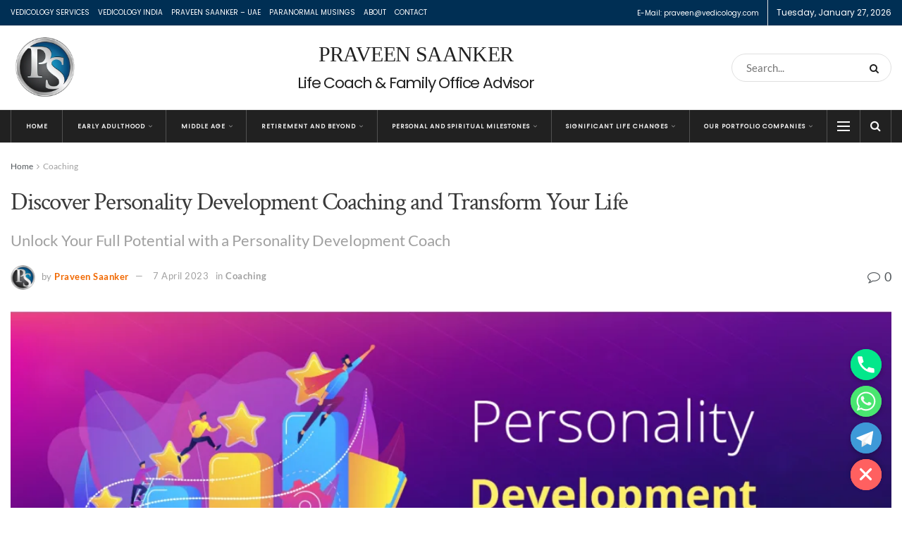

--- FILE ---
content_type: text/html; charset=UTF-8
request_url: https://praveensaanker.com/coaching/personality-development-coach/
body_size: 47005
content:
<!doctype html> 
<html class="no-js" lang="en-US"> 
<head>
<link rel="preload" href="https://praveensaanker.com/wp-content/cache/fvm/min/1766758302-cssbd6994198a76c94fa7d4c2a8302ccbb640aa73191cd22d1473ba6cddf526b.css" as="style" media="all" /> 
<link rel="preload" href="https://praveensaanker.com/wp-content/cache/fvm/min/1766758302-css7c9def42d1a5ed224a79ec6e5e78c25bbeabaf60b7ee2c6a74045be408e76.css" as="style" media="all" /> 
<link rel="preload" href="https://praveensaanker.com/wp-content/cache/fvm/min/1766758302-css332d0823208e5549b9eadc59871ce60f7c8139ef8723a5594e7064c174ef3.css" as="style" media="all" /> 
<link rel="preload" href="https://praveensaanker.com/wp-content/cache/fvm/min/1766758302-cssfdd756aa715a41378e8d1f4666acfeb803fd753a664aefc70c0e005a81c1e.css" as="style" media="all" /> 
<link rel="preload" href="https://praveensaanker.com/wp-content/cache/fvm/min/1766758302-css6b56370e32872bfa1999572b589076619fecabc01f98503cf0921230ea32a.css" as="style" media="all" /> 
<link rel="preload" href="https://praveensaanker.com/wp-content/cache/fvm/min/1766758302-cssfbe36d23356d64e8d6ad9f853e7e5d7179ac4f54162611e676119512410b6.css" as="style" media="all" /> 
<link rel="preload" href="https://praveensaanker.com/wp-content/cache/fvm/min/1766758302-csse2cf4449eb1ec9244fbd85ad9c481e271a71c295c79d99db09c0453bbdb8b.css" as="style" media="all" /> 
<link rel="preload" href="https://praveensaanker.com/wp-content/cache/fvm/min/1766758302-cssfeeace27d09696481e521390890dc423e154b46a38144ccba40475652d95a.css" as="style" media="all" /> 
<link rel="preload" href="https://praveensaanker.com/wp-content/cache/fvm/min/1766758302-css55b589452b2d275526a164348aa77133ae7425926c0fbfa5963f4c29058e5.css" as="style" media="all" /> 
<link rel="preload" href="https://praveensaanker.com/wp-content/cache/fvm/min/1766758302-css7ebb911af8e1797cb11d82dae527172104a9e784c2dc97d6629c20cb69751.css" as="style" media="all" /> 
<link rel="preload" href="https://praveensaanker.com/wp-content/cache/fvm/min/1766758302-css5bb05dade48e7d78e61b69904bed754403a1adebedffd009aea22d6c4c14a.css" as="style" media="all" /> 
<link rel="preload" href="https://praveensaanker.com/wp-content/cache/fvm/min/1766758302-css6fc6f1d237beb7819627c52df2e1a92bd85b07ced8f92d7f22fb90c2bf442.css" as="style" media="all" /> 
<link rel="preload" href="https://praveensaanker.com/wp-content/cache/fvm/min/1766758302-css806cfdcc5b45a49389566a14fab523a0f1dfac702103a6e400d4c68082da8.css" as="style" media="all" /> 
<link rel="preload" href="https://praveensaanker.com/wp-content/cache/fvm/min/1766758302-csse884517460b016497352c87b645ba7dea319458f0ade6c1cd6f0545b393fc.css" as="style" media="all" /> 
<link rel="preload" href="https://praveensaanker.com/wp-content/cache/fvm/min/1766758302-css2e14e7e78db003211cf1fd20015e31b79d76eb5c4e0cf57b9996a18af8d4e.css" as="style" media="all" /> 
<link rel="preload" href="https://praveensaanker.com/wp-content/cache/fvm/min/1766758302-css20c6b7acac33c0d260aba8406d27142aaa32eb93dca6584a4f8d737797c55.css" as="style" media="all" /> 
<link rel="preload" href="https://praveensaanker.com/wp-content/cache/fvm/min/1766758302-css8b37c29403566977cddb74d575206b1e7c01d610dc65b287d7c61ee5d1934.css" as="style" media="all" /> 
<link rel="preload" href="https://praveensaanker.com/wp-content/cache/fvm/min/1766758302-cssb80c045ce3db0544e0a4fcb38f4adfc23e2a32855f050ea977503a61fffa3.css" as="style" media="all" /> 
<link rel="preload" href="https://praveensaanker.com/wp-content/cache/fvm/min/1766758302-css9850d3ba640b152be18c3c40d3d1561d25ad63a16b882cdeab5fffc49fe22.css" as="style" media="all" /> 
<link rel="preload" href="https://praveensaanker.com/wp-content/cache/fvm/min/1766758302-css0e27d701d3d14da95eb9af3931e12fc54cd650c7e53825ce2de0172733595.css" as="style" media="all" /> 
<link rel="preload" href="https://praveensaanker.com/wp-content/cache/fvm/min/1766758302-cssc6dad4635837e1b4d4c71196db46542ba44d01db6940da892775d7b28d4d7.css" as="style" media="all" /> 
<link rel="preload" href="https://praveensaanker.com/wp-content/cache/fvm/min/1766758302-css0906b5cbb9afe91e86a998b906871eee43910f1b67c4d1d452d62d4f98403.css" as="style" media="all" />
<script data-cfasync="false">if(navigator.userAgent.match(/MSIE|Internet Explorer/i)||navigator.userAgent.match(/Trident\/7\..*?rv:11/i)){var href=document.location.href;if(!href.match(/[?&]iebrowser/)){if(href.indexOf("?")==-1){if(href.indexOf("#")==-1){document.location.href=href+"?iebrowser=1"}else{document.location.href=href.replace("#","?iebrowser=1#")}}else{if(href.indexOf("#")==-1){document.location.href=href+"&iebrowser=1"}else{document.location.href=href.replace("#","&iebrowser=1#")}}}}</script>
<script data-cfasync="false">class FVMLoader{constructor(e){this.triggerEvents=e,this.eventOptions={passive:!0},this.userEventListener=this.triggerListener.bind(this),this.delayedScripts={normal:[],async:[],defer:[]},this.allJQueries=[]}_addUserInteractionListener(e){this.triggerEvents.forEach(t=>window.addEventListener(t,e.userEventListener,e.eventOptions))}_removeUserInteractionListener(e){this.triggerEvents.forEach(t=>window.removeEventListener(t,e.userEventListener,e.eventOptions))}triggerListener(){this._removeUserInteractionListener(this),"loading"===document.readyState?document.addEventListener("DOMContentLoaded",this._loadEverythingNow.bind(this)):this._loadEverythingNow()}async _loadEverythingNow(){this._runAllDelayedCSS(),this._delayEventListeners(),this._delayJQueryReady(this),this._handleDocumentWrite(),this._registerAllDelayedScripts(),await this._loadScriptsFromList(this.delayedScripts.normal),await this._loadScriptsFromList(this.delayedScripts.defer),await this._loadScriptsFromList(this.delayedScripts.async),await this._triggerDOMContentLoaded(),await this._triggerWindowLoad(),window.dispatchEvent(new Event("wpr-allScriptsLoaded"))}_registerAllDelayedScripts(){document.querySelectorAll("script[type=fvmdelay]").forEach(e=>{e.hasAttribute("src")?e.hasAttribute("async")&&!1!==e.async?this.delayedScripts.async.push(e):e.hasAttribute("defer")&&!1!==e.defer||"module"===e.getAttribute("data-type")?this.delayedScripts.defer.push(e):this.delayedScripts.normal.push(e):this.delayedScripts.normal.push(e)})}_runAllDelayedCSS(){document.querySelectorAll("link[rel=fvmdelay]").forEach(e=>{e.setAttribute("rel","stylesheet")})}async _transformScript(e){return await this._requestAnimFrame(),new Promise(t=>{const n=document.createElement("script");let r;[...e.attributes].forEach(e=>{let t=e.nodeName;"type"!==t&&("data-type"===t&&(t="type",r=e.nodeValue),n.setAttribute(t,e.nodeValue))}),e.hasAttribute("src")?(n.addEventListener("load",t),n.addEventListener("error",t)):(n.text=e.text,t()),e.parentNode.replaceChild(n,e)})}async _loadScriptsFromList(e){const t=e.shift();return t?(await this._transformScript(t),this._loadScriptsFromList(e)):Promise.resolve()}_delayEventListeners(){let e={};function t(t,n){!function(t){function n(n){return e[t].eventsToRewrite.indexOf(n)>=0?"wpr-"+n:n}e[t]||(e[t]={originalFunctions:{add:t.addEventListener,remove:t.removeEventListener},eventsToRewrite:[]},t.addEventListener=function(){arguments[0]=n(arguments[0]),e[t].originalFunctions.add.apply(t,arguments)},t.removeEventListener=function(){arguments[0]=n(arguments[0]),e[t].originalFunctions.remove.apply(t,arguments)})}(t),e[t].eventsToRewrite.push(n)}function n(e,t){let n=e[t];Object.defineProperty(e,t,{get:()=>n||function(){},set(r){e["wpr"+t]=n=r}})}t(document,"DOMContentLoaded"),t(window,"DOMContentLoaded"),t(window,"load"),t(window,"pageshow"),t(document,"readystatechange"),n(document,"onreadystatechange"),n(window,"onload"),n(window,"onpageshow")}_delayJQueryReady(e){let t=window.jQuery;Object.defineProperty(window,"jQuery",{get:()=>t,set(n){if(n&&n.fn&&!e.allJQueries.includes(n)){n.fn.ready=n.fn.init.prototype.ready=function(t){e.domReadyFired?t.bind(document)(n):document.addEventListener("DOMContentLoaded2",()=>t.bind(document)(n))};const t=n.fn.on;n.fn.on=n.fn.init.prototype.on=function(){if(this[0]===window){function e(e){return e.split(" ").map(e=>"load"===e||0===e.indexOf("load.")?"wpr-jquery-load":e).join(" ")}"string"==typeof arguments[0]||arguments[0]instanceof String?arguments[0]=e(arguments[0]):"object"==typeof arguments[0]&&Object.keys(arguments[0]).forEach(t=>{delete Object.assign(arguments[0],{[e(t)]:arguments[0][t]})[t]})}return t.apply(this,arguments),this},e.allJQueries.push(n)}t=n}})}async _triggerDOMContentLoaded(){this.domReadyFired=!0,await this._requestAnimFrame(),document.dispatchEvent(new Event("DOMContentLoaded2")),await this._requestAnimFrame(),window.dispatchEvent(new Event("DOMContentLoaded2")),await this._requestAnimFrame(),document.dispatchEvent(new Event("wpr-readystatechange")),await this._requestAnimFrame(),document.wpronreadystatechange&&document.wpronreadystatechange()}async _triggerWindowLoad(){await this._requestAnimFrame(),window.dispatchEvent(new Event("wpr-load")),await this._requestAnimFrame(),window.wpronload&&window.wpronload(),await this._requestAnimFrame(),this.allJQueries.forEach(e=>e(window).trigger("wpr-jquery-load")),window.dispatchEvent(new Event("wpr-pageshow")),await this._requestAnimFrame(),window.wpronpageshow&&window.wpronpageshow()}_handleDocumentWrite(){const e=new Map;document.write=document.writeln=function(t){const n=document.currentScript,r=document.createRange(),i=n.parentElement;let a=e.get(n);void 0===a&&(a=n.nextSibling,e.set(n,a));const s=document.createDocumentFragment();r.setStart(s,0),s.appendChild(r.createContextualFragment(t)),i.insertBefore(s,a)}}async _requestAnimFrame(){return new Promise(e=>requestAnimationFrame(e))}static run(){const e=new FVMLoader(["keydown","mousemove","touchmove","touchstart","touchend","wheel"]);e._addUserInteractionListener(e)}}FVMLoader.run();</script>
<meta http-equiv="Content-Type" content="text/html; charset=UTF-8" />
<meta name='viewport' content='width=device-width, initial-scale=1, user-scalable=yes' />
<meta name="google-site-verification" content="LZIWOSX07BtYtazjaeAPTCh-IWOZyPeAYTKrtpawIaw" />
<meta name="ahrefs-site-verification" content="7e3865ca1e1967fdf4e757656787cfa7b6c8b7fd31586ae2e86551693fcba019">
<meta name='robots' content='max-image-preview:large' />
<meta property="og:type" content="article">
<meta property="og:title" content="Discover Personality Development Coaching and Transform Your Life">
<meta property="og:site_name" content="Praveen Saanker - Family Office Investments Business Advisor">
<meta property="og:description" content="Understanding Personality Development and the Role of a Personality Development Coach If you&#039;ve ever wondered about personality development and how">
<meta property="og:url" content="https://praveensaanker.com/coaching/personality-development-coach/">
<meta property="og:locale" content="en_US">
<meta property="og:image" content="https://praveensaanker.com/wp-content/uploads/2021/05/Personality-Development.png">
<meta property="og:image:height" content="369">
<meta property="og:image:width" content="1100">
<meta property="article:published_time" content="2021-05-03T23:52:18+00:00">
<meta property="article:modified_time" content="2023-04-07T04:07:35+00:00">
<meta property="article:author" content="https://www.praveensaanker.com">
<meta property="article:section" content="Coaching">
<meta property="article:tag" content="Life Coach">
<meta property="article:tag" content="Personality Coach">
<meta property="article:tag" content="Personality Coaching">
<meta property="article:tag" content="Personality Development">
<meta property="article:tag" content="personality development coaching">
<meta name="twitter:card" content="summary_large_image">
<meta name="twitter:title" content="Discover Personality Development Coaching and Transform Your Life">
<meta name="twitter:description" content="Understanding Personality Development and the Role of a Personality Development Coach If you&#039;ve ever wondered about personality development and how">
<meta name="twitter:url" content="https://praveensaanker.com/coaching/personality-development-coach/">
<meta name="twitter:site" content="https://www.praveensaanker.com">
<meta name="twitter:image:src" content="https://praveensaanker.com/wp-content/uploads/2021/05/Personality-Development.png">
<meta name="twitter:image:width" content="1100">
<meta name="twitter:image:height" content="369"><title>Discover Personality Development Coaching and Transform Your Life - Why is it Important?</title>
<meta name="description" content="Explore what personality development is and how a personality development coach can help you improve your life, communication skills, and confidence." />
<meta name="robots" content="index, follow, max-snippet:-1, max-image-preview:large, max-video-preview:-1" />
<link rel="canonical" href="https://praveensaanker.com/coaching/personality-development-coach/" />
<meta property="og:locale" content="en_US" />
<meta property="og:type" content="article" />
<meta property="og:title" content="Discover Personality Development Coaching and Transform Your Life - Why is it Important?" />
<meta property="og:description" content="Explore what personality development is and how a personality development coach can help you improve your life, communication skills, and confidence." />
<meta property="og:url" content="https://praveensaanker.com/coaching/personality-development-coach/" />
<meta property="og:site_name" content="Praveen Saanker - Family Office Investments Business Advisor" />
<meta property="article:published_time" content="2021-05-03T23:52:18+00:00" />
<meta property="article:modified_time" content="2023-04-07T04:07:35+00:00" />
<meta property="og:image" content="https://praveensaanker.com/wp-content/uploads/2021/05/Personality-Development.png" />
<meta property="og:image:width" content="1100" />
<meta property="og:image:height" content="369" />
<meta name="twitter:card" content="summary" />
<meta name="twitter:label1" content="Written by">
<meta name="twitter:data1" content="Praveen Saanker">
<meta name="twitter:label2" content="Est. reading time">
<meta name="twitter:data2" content="2 minutes">
<script type="application/ld+json" class="yoast-schema-graph">{"@context":"https://schema.org","@graph":[{"@type":"WebSite","@id":"https://praveensaanker.com/#website","url":"https://praveensaanker.com/","name":"Praveen Saanker - Family Office Investments Business Advisor","description":"Investment Advisor &amp; Life Coach, Family Business Advisor, Family Office Advisory Services","potentialAction":[{"@type":"SearchAction","target":"https://praveensaanker.com/?s={search_term_string}","query-input":"required name=search_term_string"}],"inLanguage":"en-US"},{"@type":"ImageObject","@id":"https://praveensaanker.com/coaching/personality-development-coach/#primaryimage","inLanguage":"en-US","url":"https://praveensaanker.com/wp-content/uploads/2021/05/Personality-Development.png","width":1100,"height":369,"caption":"Personality Development"},{"@type":"WebPage","@id":"https://praveensaanker.com/coaching/personality-development-coach/#webpage","url":"https://praveensaanker.com/coaching/personality-development-coach/","name":"Discover Personality Development Coaching and Transform Your Life - Why is it Important?","isPartOf":{"@id":"https://praveensaanker.com/#website"},"primaryImageOfPage":{"@id":"https://praveensaanker.com/coaching/personality-development-coach/#primaryimage"},"datePublished":"2021-05-03T23:52:18+00:00","dateModified":"2023-04-07T04:07:35+00:00","author":{"@id":"https://praveensaanker.com/#/schema/person/d1e1ec55e384ae488c705ae1b131d1ca"},"description":"Explore what personality development is and how a personality development coach can help you improve your life, communication skills, and confidence.","breadcrumb":{"@id":"https://praveensaanker.com/coaching/personality-development-coach/#breadcrumb"},"inLanguage":"en-US","potentialAction":[{"@type":"ReadAction","target":["https://praveensaanker.com/coaching/personality-development-coach/"]}]},{"@type":"BreadcrumbList","@id":"https://praveensaanker.com/coaching/personality-development-coach/#breadcrumb","itemListElement":[{"@type":"ListItem","position":1,"item":{"@type":"WebPage","@id":"https://praveensaanker.com/","url":"https://praveensaanker.com/","name":"Home"}},{"@type":"ListItem","position":2,"item":{"@type":"WebPage","@id":"https://praveensaanker.com/coaching/personality-development-coach/","url":"https://praveensaanker.com/coaching/personality-development-coach/","name":"Discover Personality Development Coaching and Transform Your Life"}}]},{"@type":"Person","@id":"https://praveensaanker.com/#/schema/person/d1e1ec55e384ae488c705ae1b131d1ca","name":"Praveen Saanker","image":{"@type":"ImageObject","@id":"https://praveensaanker.com/#personlogo","inLanguage":"en-US","url":"https://secure.gravatar.com/avatar/a60ebcaa69151705f37c661409e3c74dce8b23352d21fea1adf68686a62fd97c?s=96&d=mm&r=g","caption":"Praveen Saanker"},"sameAs":["https://www.praveensaanker.com"]}]}</script>
<link rel="alternate" type="application/rss+xml" title="Praveen Saanker - Family Office Investments Business Advisor &raquo; Feed" href="https://praveensaanker.com/feed/" />
<script type='application/ld+json'>{"@context":"http:\/\/schema.org","@type":"Organization","@id":"https:\/\/praveensaanker.com\/#organization","url":"https:\/\/praveensaanker.com\/","name":"","logo":{"@type":"ImageObject","url":""},"sameAs":["http:\/\/facebook.com","http:\/\/twitter.com"]}</script>
<script type='application/ld+json'>{"@context":"http:\/\/schema.org","@type":"WebSite","@id":"https:\/\/praveensaanker.com\/#website","url":"https:\/\/praveensaanker.com\/","name":"","potentialAction":{"@type":"SearchAction","target":"https:\/\/praveensaanker.com\/?s={search_term_string}","query-input":"required name=search_term_string"}}</script>
<link rel="profile" href="https://gmpg.org/xfn/11" /> 
<script>
var jnews_ajax_url = '/?ajax-request=jnews'
</script>
<script>;window.jnews=window.jnews||{},window.jnews.library=window.jnews.library||{},window.jnews.library=function(){"use strict";var e=this;e.win=window,e.doc=document,e.noop=function(){},e.globalBody=e.doc.getElementsByTagName("body")[0],e.globalBody=e.globalBody?e.globalBody:e.doc,e.win.jnewsDataStorage=e.win.jnewsDataStorage||{_storage:new WeakMap,put:function(e,t,n){this._storage.has(e)||this._storage.set(e,new Map),this._storage.get(e).set(t,n)},get:function(e,t){return this._storage.get(e).get(t)},has:function(e,t){return this._storage.has(e)&&this._storage.get(e).has(t)},remove:function(e,t){var n=this._storage.get(e).delete(t);return 0===!this._storage.get(e).size&&this._storage.delete(e),n}},e.windowWidth=function(){return e.win.innerWidth||e.docEl.clientWidth||e.globalBody.clientWidth},e.windowHeight=function(){return e.win.innerHeight||e.docEl.clientHeight||e.globalBody.clientHeight},e.requestAnimationFrame=e.win.requestAnimationFrame||e.win.webkitRequestAnimationFrame||e.win.mozRequestAnimationFrame||e.win.msRequestAnimationFrame||window.oRequestAnimationFrame||function(e){return setTimeout(e,1e3/60)},e.cancelAnimationFrame=e.win.cancelAnimationFrame||e.win.webkitCancelAnimationFrame||e.win.webkitCancelRequestAnimationFrame||e.win.mozCancelAnimationFrame||e.win.msCancelRequestAnimationFrame||e.win.oCancelRequestAnimationFrame||function(e){clearTimeout(e)},e.classListSupport="classList"in document.createElement("_"),e.hasClass=e.classListSupport?function(e,t){return e.classList.contains(t)}:function(e,t){return e.className.indexOf(t)>=0},e.addClass=e.classListSupport?function(t,n){e.hasClass(t,n)||t.classList.add(n)}:function(t,n){e.hasClass(t,n)||(t.className+=" "+n)},e.removeClass=e.classListSupport?function(t,n){e.hasClass(t,n)&&t.classList.remove(n)}:function(t,n){e.hasClass(t,n)&&(t.className=t.className.replace(n,""))},e.objKeys=function(e){var t=[];for(var n in e)Object.prototype.hasOwnProperty.call(e,n)&&t.push(n);return t},e.isObjectSame=function(e,t){var n=!0;return JSON.stringify(e)!==JSON.stringify(t)&&(n=!1),n},e.extend=function(){for(var e,t,n,o=arguments[0]||{},i=1,a=arguments.length;i<a;i++)if(null!==(e=arguments[i]))for(t in e)o!==(n=e[t])&&void 0!==n&&(o[t]=n);return o},e.dataStorage=e.win.jnewsDataStorage,e.isVisible=function(e){return 0!==e.offsetWidth&&0!==e.offsetHeight||e.getBoundingClientRect().length},e.getHeight=function(e){return e.offsetHeight||e.clientHeight||e.getBoundingClientRect().height},e.getWidth=function(e){return e.offsetWidth||e.clientWidth||e.getBoundingClientRect().width},e.supportsPassive=!1;try{var t=Object.defineProperty({},"passive",{get:function(){e.supportsPassive=!0}});"createEvent"in e.doc?e.win.addEventListener("test",null,t):"fireEvent"in e.doc&&e.win.attachEvent("test",null)}catch(e){}e.passiveOption=!!e.supportsPassive&&{passive:!0},e.setStorage=function(e,t){e="jnews-"+e;var n={expired:Math.floor(((new Date).getTime()+432e5)/1e3)};t=Object.assign(n,t);localStorage.setItem(e,JSON.stringify(t))},e.getStorage=function(e){e="jnews-"+e;var t=localStorage.getItem(e);return null!==t&&0<t.length?JSON.parse(localStorage.getItem(e)):{}},e.expiredStorage=function(){var t,n="jnews-";for(var o in localStorage)o.indexOf(n)>-1&&"undefined"!==(t=e.getStorage(o.replace(n,""))).expired&&t.expired<Math.floor((new Date).getTime()/1e3)&&localStorage.removeItem(o)},e.addEvents=function(t,n,o){for(var i in n){var a=["touchstart","touchmove"].indexOf(i)>=0&&!o&&e.passiveOption;"createEvent"in e.doc?t.addEventListener(i,n[i],a):"fireEvent"in e.doc&&t.attachEvent("on"+i,n[i])}},e.removeEvents=function(t,n){for(var o in n)"createEvent"in e.doc?t.removeEventListener(o,n[o]):"fireEvent"in e.doc&&t.detachEvent("on"+o,n[o])},e.triggerEvents=function(t,n,o){var i;o=o||{detail:null};return"createEvent"in e.doc?(!(i=e.doc.createEvent("CustomEvent")||new CustomEvent(n)).initCustomEvent||i.initCustomEvent(n,!0,!1,o),void t.dispatchEvent(i)):"fireEvent"in e.doc?((i=e.doc.createEventObject()).eventType=n,void t.fireEvent("on"+i.eventType,i)):void 0},e.getParents=function(t,n){void 0===n&&(n=e.doc);for(var o=[],i=t.parentNode,a=!1;!a;)if(i){var r=i;r.querySelectorAll(n).length?a=!0:(o.push(r),i=r.parentNode)}else o=[],a=!0;return o},e.forEach=function(e,t,n){for(var o=0,i=e.length;o<i;o++)t.call(n,e[o],o)},e.getText=function(e){return e.innerText||e.textContent},e.setText=function(e,t){var n="object"==typeof t?t.innerText||t.textContent:t;e.innerText&&(e.innerText=n),e.textContent&&(e.textContent=n)},e.httpBuildQuery=function(t){return e.objKeys(t).reduce(function t(n){var o=arguments.length>1&&void 0!==arguments[1]?arguments[1]:null;return function(i,a){var r=n[a];a=encodeURIComponent(a);var s=o?"".concat(o,"[").concat(a,"]"):a;return null==r||"function"==typeof r?(i.push("".concat(s,"=")),i):["number","boolean","string"].includes(typeof r)?(i.push("".concat(s,"=").concat(encodeURIComponent(r))),i):(i.push(e.objKeys(r).reduce(t(r,s),[]).join("&")),i)}}(t),[]).join("&")},e.get=function(t,n,o,i){return o="function"==typeof o?o:e.noop,e.ajax("GET",t,n,o,i)},e.post=function(t,n,o,i){return o="function"==typeof o?o:e.noop,e.ajax("POST",t,n,o,i)},e.ajax=function(t,n,o,i,a){var r=new XMLHttpRequest,s=n,c=e.httpBuildQuery(o);if(t=-1!=["GET","POST"].indexOf(t)?t:"GET",r.open(t,s+("GET"==t?"?"+c:""),!0),"POST"==t&&r.setRequestHeader("Content-type","application/x-www-form-urlencoded"),r.setRequestHeader("X-Requested-With","XMLHttpRequest"),r.onreadystatechange=function(){4===r.readyState&&200<=r.status&&300>r.status&&"function"==typeof i&&i.call(void 0,r.response)},void 0!==a&&!a){return{xhr:r,send:function(){r.send("POST"==t?c:null)}}}return r.send("POST"==t?c:null),{xhr:r}},e.scrollTo=function(t,n,o){function i(e,t,n){this.start=this.position(),this.change=e-this.start,this.currentTime=0,this.increment=20,this.duration=void 0===n?500:n,this.callback=t,this.finish=!1,this.animateScroll()}return Math.easeInOutQuad=function(e,t,n,o){return(e/=o/2)<1?n/2*e*e+t:-n/2*(--e*(e-2)-1)+t},i.prototype.stop=function(){this.finish=!0},i.prototype.move=function(t){e.doc.documentElement.scrollTop=t,e.globalBody.parentNode.scrollTop=t,e.globalBody.scrollTop=t},i.prototype.position=function(){return e.doc.documentElement.scrollTop||e.globalBody.parentNode.scrollTop||e.globalBody.scrollTop},i.prototype.animateScroll=function(){this.currentTime+=this.increment;var t=Math.easeInOutQuad(this.currentTime,this.start,this.change,this.duration);this.move(t),this.currentTime<this.duration&&!this.finish?e.requestAnimationFrame.call(e.win,this.animateScroll.bind(this)):this.callback&&"function"==typeof this.callback&&this.callback()},new i(t,n,o)},e.unwrap=function(t){var n,o=t;e.forEach(t,(function(e,t){n?n+=e:n=e})),o.replaceWith(n)},e.performance={start:function(e){performance.mark(e+"Start")},stop:function(e){performance.mark(e+"End"),performance.measure(e,e+"Start",e+"End")}},e.fps=function(){var t=0,n=0,o=0;!function(){var i=t=0,a=0,r=0,s=document.getElementById("fpsTable"),c=function(t){void 0===document.getElementsByTagName("body")[0]?e.requestAnimationFrame.call(e.win,(function(){c(t)})):document.getElementsByTagName("body")[0].appendChild(t)};null===s&&((s=document.createElement("div")).style.position="fixed",s.style.top="120px",s.style.left="10px",s.style.width="100px",s.style.height="20px",s.style.border="1px solid black",s.style.fontSize="11px",s.style.zIndex="100000",s.style.backgroundColor="white",s.id="fpsTable",c(s));var l=function(){o++,n=Date.now(),(a=(o/(r=(n-t)/1e3)).toPrecision(2))!=i&&(i=a,s.innerHTML=i+"fps"),1<r&&(t=n,o=0),e.requestAnimationFrame.call(e.win,l)};l()}()},e.instr=function(e,t){for(var n=0;n<t.length;n++)if(-1!==e.toLowerCase().indexOf(t[n].toLowerCase()))return!0},e.winLoad=function(t,n){function o(o){if("complete"===e.doc.readyState||"interactive"===e.doc.readyState)return!o||n?setTimeout(t,n||1):t(o),1}o()||e.addEvents(e.win,{load:o})},e.docReady=function(t,n){function o(o){if("complete"===e.doc.readyState||"interactive"===e.doc.readyState)return!o||n?setTimeout(t,n||1):t(o),1}o()||e.addEvents(e.doc,{DOMContentLoaded:o})},e.fireOnce=function(){e.docReady((function(){e.assets=e.assets||[],e.assets.length&&(e.boot(),e.load_assets())}),50)},e.boot=function(){e.length&&e.doc.querySelectorAll("style[media]").forEach((function(e){"not all"==e.getAttribute("media")&&e.removeAttribute("media")}))},e.create_js=function(t,n){var o=e.doc.createElement("script");switch(o.setAttribute("src",t),n){case"defer":o.setAttribute("defer",!0);break;case"async":o.setAttribute("async",!0);break;case"deferasync":o.setAttribute("defer",!0),o.setAttribute("async",!0)}e.globalBody.appendChild(o)},e.load_assets=function(){"object"==typeof e.assets&&e.forEach(e.assets.slice(0),(function(t,n){var o="";t.defer&&(o+="defer"),t.async&&(o+="async"),e.create_js(t.url,o);var i=e.assets.indexOf(t);i>-1&&e.assets.splice(i,1)})),e.assets=jnewsoption.au_scripts=window.jnewsads=[]},e.setCookie=function(e,t,n){var o="";if(n){var i=new Date;i.setTime(i.getTime()+24*n*60*60*1e3),o="; expires="+i.toUTCString()}document.cookie=e+"="+(t||"")+o+"; path=/"},e.getCookie=function(e){for(var t=e+"=",n=document.cookie.split(";"),o=0;o<n.length;o++){for(var i=n[o];" "==i.charAt(0);)i=i.substring(1,i.length);if(0==i.indexOf(t))return i.substring(t.length,i.length)}return null},e.eraseCookie=function(e){document.cookie=e+"=; Path=/; Expires=Thu, 01 Jan 1970 00:00:01 GMT;"},e.docReady((function(){e.globalBody=e.globalBody==e.doc?e.doc.getElementsByTagName("body")[0]:e.globalBody,e.globalBody=e.globalBody?e.globalBody:e.doc})),e.winLoad((function(){e.winLoad((function(){var t=!1;if(void 0!==window.jnewsadmin)if(void 0!==window.file_version_checker){var n=e.objKeys(window.file_version_checker);n.length?n.forEach((function(e){t||"10.0.4"===window.file_version_checker[e]||(t=!0)})):t=!0}else t=!0;t&&(window.jnewsHelper.getMessage(),window.jnewsHelper.getNotice())}),2500)}))},window.jnews.library=new window.jnews.library;</script>
<script type="module">;/*! instant.page v5.1.1 - (C) 2019-2020 Alexandre Dieulot - https://instant.page/license */
let t,e;const n=new Set,o=document.createElement("link"),i=o.relList&&o.relList.supports&&o.relList.supports("prefetch")&&window.IntersectionObserver&&"isIntersecting"in IntersectionObserverEntry.prototype,s="instantAllowQueryString"in document.body.dataset,a="instantAllowExternalLinks"in document.body.dataset,r="instantWhitelist"in document.body.dataset,c="instantMousedownShortcut"in document.body.dataset,d=1111;let l=65,u=!1,f=!1,m=!1;if("instantIntensity"in document.body.dataset){const t=document.body.dataset.instantIntensity;if("mousedown"==t.substr(0,9))u=!0,"mousedown-only"==t&&(f=!0);else if("viewport"==t.substr(0,8))navigator.connection&&(navigator.connection.saveData||navigator.connection.effectiveType&&navigator.connection.effectiveType.includes("2g"))||("viewport"==t?document.documentElement.clientWidth*document.documentElement.clientHeight<45e4&&(m=!0):"viewport-all"==t&&(m=!0));else{const e=parseInt(t);isNaN(e)||(l=e)}}if(i){const n={capture:!0,passive:!0};if(f||document.addEventListener("touchstart",(function(t){e=performance.now();const n=t.target.closest("a");h(n)&&v(n.href)}),n),u?c||document.addEventListener("mousedown",(function(t){const e=t.target.closest("a");h(e)&&v(e.href)}),n):document.addEventListener("mouseover",(function(n){if(performance.now()-e<d)return;if(!("closest"in n.target))return;const o=n.target.closest("a");h(o)&&(o.addEventListener("mouseout",p,{passive:!0}),t=setTimeout((()=>{v(o.href),t=void 0}),l))}),n),c&&document.addEventListener("mousedown",(function(t){if(performance.now()-e<d)return;const n=t.target.closest("a");if(t.which>1||t.metaKey||t.ctrlKey)return;if(!n)return;n.addEventListener("click",(function(t){1337!=t.detail&&t.preventDefault()}),{capture:!0,passive:!1,once:!0});const o=new MouseEvent("click",{view:window,bubbles:!0,cancelable:!1,detail:1337});n.dispatchEvent(o)}),n),m){let t;(t=window.requestIdleCallback?t=>{requestIdleCallback(t,{timeout:1500})}:t=>{t()})((()=>{const t=new IntersectionObserver((e=>{e.forEach((e=>{if(e.isIntersecting){const n=e.target;t.unobserve(n),v(n.href)}}))}));document.querySelectorAll("a").forEach((e=>{h(e)&&t.observe(e)}))}))}}function p(e){e.relatedTarget&&e.target.closest("a")==e.relatedTarget.closest("a")||t&&(clearTimeout(t),t=void 0)}function h(t){if(t&&t.href&&(!r||"instant"in t.dataset)&&(a||t.origin==location.origin||"instant"in t.dataset)&&["http:","https:"].includes(t.protocol)&&("http:"!=t.protocol||"https:"!=location.protocol)&&(s||!t.search||"instant"in t.dataset)&&!(t.hash&&t.pathname+t.search==location.pathname+location.search||"noInstant"in t.dataset))return!0}function v(t){if(n.has(t))return;const e=document.createElement("link");e.rel="prefetch",e.href=t,document.head.appendChild(e),n.add(t)}</script>
<style id='wp-img-auto-sizes-contain-inline-css' type='text/css' media="all">img:is([sizes=auto i],[sizes^="auto," i]){contain-intrinsic-size:3000px 1500px}</style> 
<style id='wp-block-library-inline-css' type='text/css' media="all">:root{--wp-block-synced-color:#7a00df;--wp-block-synced-color--rgb:122,0,223;--wp-bound-block-color:var(--wp-block-synced-color);--wp-editor-canvas-background:#ddd;--wp-admin-theme-color:#007cba;--wp-admin-theme-color--rgb:0,124,186;--wp-admin-theme-color-darker-10:#006ba1;--wp-admin-theme-color-darker-10--rgb:0,107,160.5;--wp-admin-theme-color-darker-20:#005a87;--wp-admin-theme-color-darker-20--rgb:0,90,135;--wp-admin-border-width-focus:2px}@media (min-resolution:192dpi){:root{--wp-admin-border-width-focus:1.5px}}.wp-element-button{cursor:pointer}:root .has-very-light-gray-background-color{background-color:#eee}:root .has-very-dark-gray-background-color{background-color:#313131}:root .has-very-light-gray-color{color:#eee}:root .has-very-dark-gray-color{color:#313131}:root .has-vivid-green-cyan-to-vivid-cyan-blue-gradient-background{background:linear-gradient(135deg,#00d084,#0693e3)}:root .has-purple-crush-gradient-background{background:linear-gradient(135deg,#34e2e4,#4721fb 50%,#ab1dfe)}:root .has-hazy-dawn-gradient-background{background:linear-gradient(135deg,#faaca8,#dad0ec)}:root .has-subdued-olive-gradient-background{background:linear-gradient(135deg,#fafae1,#67a671)}:root .has-atomic-cream-gradient-background{background:linear-gradient(135deg,#fdd79a,#004a59)}:root .has-nightshade-gradient-background{background:linear-gradient(135deg,#330968,#31cdcf)}:root .has-midnight-gradient-background{background:linear-gradient(135deg,#020381,#2874fc)}:root{--wp--preset--font-size--normal:16px;--wp--preset--font-size--huge:42px}.has-regular-font-size{font-size:1em}.has-larger-font-size{font-size:2.625em}.has-normal-font-size{font-size:var(--wp--preset--font-size--normal)}.has-huge-font-size{font-size:var(--wp--preset--font-size--huge)}.has-text-align-center{text-align:center}.has-text-align-left{text-align:left}.has-text-align-right{text-align:right}.has-fit-text{white-space:nowrap!important}#end-resizable-editor-section{display:none}.aligncenter{clear:both}.items-justified-left{justify-content:flex-start}.items-justified-center{justify-content:center}.items-justified-right{justify-content:flex-end}.items-justified-space-between{justify-content:space-between}.screen-reader-text{border:0;clip-path:inset(50%);height:1px;margin:-1px;overflow:hidden;padding:0;position:absolute;width:1px;word-wrap:normal!important}.screen-reader-text:focus{background-color:#ddd;clip-path:none;color:#444;display:block;font-size:1em;height:auto;left:5px;line-height:normal;padding:15px 23px 14px;text-decoration:none;top:5px;width:auto;z-index:100000}html :where(.has-border-color){border-style:solid}html :where([style*=border-top-color]){border-top-style:solid}html :where([style*=border-right-color]){border-right-style:solid}html :where([style*=border-bottom-color]){border-bottom-style:solid}html :where([style*=border-left-color]){border-left-style:solid}html :where([style*=border-width]){border-style:solid}html :where([style*=border-top-width]){border-top-style:solid}html :where([style*=border-right-width]){border-right-style:solid}html :where([style*=border-bottom-width]){border-bottom-style:solid}html :where([style*=border-left-width]){border-left-style:solid}html :where(img[class*=wp-image-]){height:auto;max-width:100%}:where(figure){margin:0 0 1em}html :where(.is-position-sticky){--wp-admin--admin-bar--position-offset:var(--wp-admin--admin-bar--height,0px)}@media screen and (max-width:600px){html :where(.is-position-sticky){--wp-admin--admin-bar--position-offset:0px}}</style>
<style id='global-styles-inline-css' type='text/css' media="all">:root{--wp--preset--aspect-ratio--square:1;--wp--preset--aspect-ratio--4-3:4/3;--wp--preset--aspect-ratio--3-4:3/4;--wp--preset--aspect-ratio--3-2:3/2;--wp--preset--aspect-ratio--2-3:2/3;--wp--preset--aspect-ratio--16-9:16/9;--wp--preset--aspect-ratio--9-16:9/16;--wp--preset--color--black:#000000;--wp--preset--color--cyan-bluish-gray:#abb8c3;--wp--preset--color--white:#ffffff;--wp--preset--color--pale-pink:#f78da7;--wp--preset--color--vivid-red:#cf2e2e;--wp--preset--color--luminous-vivid-orange:#ff6900;--wp--preset--color--luminous-vivid-amber:#fcb900;--wp--preset--color--light-green-cyan:#7bdcb5;--wp--preset--color--vivid-green-cyan:#00d084;--wp--preset--color--pale-cyan-blue:#8ed1fc;--wp--preset--color--vivid-cyan-blue:#0693e3;--wp--preset--color--vivid-purple:#9b51e0;--wp--preset--gradient--vivid-cyan-blue-to-vivid-purple:linear-gradient(135deg,rgb(6,147,227) 0%,rgb(155,81,224) 100%);--wp--preset--gradient--light-green-cyan-to-vivid-green-cyan:linear-gradient(135deg,rgb(122,220,180) 0%,rgb(0,208,130) 100%);--wp--preset--gradient--luminous-vivid-amber-to-luminous-vivid-orange:linear-gradient(135deg,rgb(252,185,0) 0%,rgb(255,105,0) 100%);--wp--preset--gradient--luminous-vivid-orange-to-vivid-red:linear-gradient(135deg,rgb(255,105,0) 0%,rgb(207,46,46) 100%);--wp--preset--gradient--very-light-gray-to-cyan-bluish-gray:linear-gradient(135deg,rgb(238,238,238) 0%,rgb(169,184,195) 100%);--wp--preset--gradient--cool-to-warm-spectrum:linear-gradient(135deg,rgb(74,234,220) 0%,rgb(151,120,209) 20%,rgb(207,42,186) 40%,rgb(238,44,130) 60%,rgb(251,105,98) 80%,rgb(254,248,76) 100%);--wp--preset--gradient--blush-light-purple:linear-gradient(135deg,rgb(255,206,236) 0%,rgb(152,150,240) 100%);--wp--preset--gradient--blush-bordeaux:linear-gradient(135deg,rgb(254,205,165) 0%,rgb(254,45,45) 50%,rgb(107,0,62) 100%);--wp--preset--gradient--luminous-dusk:linear-gradient(135deg,rgb(255,203,112) 0%,rgb(199,81,192) 50%,rgb(65,88,208) 100%);--wp--preset--gradient--pale-ocean:linear-gradient(135deg,rgb(255,245,203) 0%,rgb(182,227,212) 50%,rgb(51,167,181) 100%);--wp--preset--gradient--electric-grass:linear-gradient(135deg,rgb(202,248,128) 0%,rgb(113,206,126) 100%);--wp--preset--gradient--midnight:linear-gradient(135deg,rgb(2,3,129) 0%,rgb(40,116,252) 100%);--wp--preset--font-size--small:13px;--wp--preset--font-size--medium:20px;--wp--preset--font-size--large:36px;--wp--preset--font-size--x-large:42px;--wp--preset--spacing--20:0.44rem;--wp--preset--spacing--30:0.67rem;--wp--preset--spacing--40:1rem;--wp--preset--spacing--50:1.5rem;--wp--preset--spacing--60:2.25rem;--wp--preset--spacing--70:3.38rem;--wp--preset--spacing--80:5.06rem;--wp--preset--shadow--natural:6px 6px 9px rgba(0, 0, 0, 0.2);--wp--preset--shadow--deep:12px 12px 50px rgba(0, 0, 0, 0.4);--wp--preset--shadow--sharp:6px 6px 0px rgba(0, 0, 0, 0.2);--wp--preset--shadow--outlined:6px 6px 0px -3px rgb(255, 255, 255), 6px 6px rgb(0, 0, 0);--wp--preset--shadow--crisp:6px 6px 0px rgb(0, 0, 0)}:where(.is-layout-flex){gap:.5em}:where(.is-layout-grid){gap:.5em}body .is-layout-flex{display:flex}.is-layout-flex{flex-wrap:wrap;align-items:center}.is-layout-flex>:is(*,div){margin:0}body .is-layout-grid{display:grid}.is-layout-grid>:is(*,div){margin:0}:where(.wp-block-columns.is-layout-flex){gap:2em}:where(.wp-block-columns.is-layout-grid){gap:2em}:where(.wp-block-post-template.is-layout-flex){gap:1.25em}:where(.wp-block-post-template.is-layout-grid){gap:1.25em}.has-black-color{color:var(--wp--preset--color--black)!important}.has-cyan-bluish-gray-color{color:var(--wp--preset--color--cyan-bluish-gray)!important}.has-white-color{color:var(--wp--preset--color--white)!important}.has-pale-pink-color{color:var(--wp--preset--color--pale-pink)!important}.has-vivid-red-color{color:var(--wp--preset--color--vivid-red)!important}.has-luminous-vivid-orange-color{color:var(--wp--preset--color--luminous-vivid-orange)!important}.has-luminous-vivid-amber-color{color:var(--wp--preset--color--luminous-vivid-amber)!important}.has-light-green-cyan-color{color:var(--wp--preset--color--light-green-cyan)!important}.has-vivid-green-cyan-color{color:var(--wp--preset--color--vivid-green-cyan)!important}.has-pale-cyan-blue-color{color:var(--wp--preset--color--pale-cyan-blue)!important}.has-vivid-cyan-blue-color{color:var(--wp--preset--color--vivid-cyan-blue)!important}.has-vivid-purple-color{color:var(--wp--preset--color--vivid-purple)!important}.has-black-background-color{background-color:var(--wp--preset--color--black)!important}.has-cyan-bluish-gray-background-color{background-color:var(--wp--preset--color--cyan-bluish-gray)!important}.has-white-background-color{background-color:var(--wp--preset--color--white)!important}.has-pale-pink-background-color{background-color:var(--wp--preset--color--pale-pink)!important}.has-vivid-red-background-color{background-color:var(--wp--preset--color--vivid-red)!important}.has-luminous-vivid-orange-background-color{background-color:var(--wp--preset--color--luminous-vivid-orange)!important}.has-luminous-vivid-amber-background-color{background-color:var(--wp--preset--color--luminous-vivid-amber)!important}.has-light-green-cyan-background-color{background-color:var(--wp--preset--color--light-green-cyan)!important}.has-vivid-green-cyan-background-color{background-color:var(--wp--preset--color--vivid-green-cyan)!important}.has-pale-cyan-blue-background-color{background-color:var(--wp--preset--color--pale-cyan-blue)!important}.has-vivid-cyan-blue-background-color{background-color:var(--wp--preset--color--vivid-cyan-blue)!important}.has-vivid-purple-background-color{background-color:var(--wp--preset--color--vivid-purple)!important}.has-black-border-color{border-color:var(--wp--preset--color--black)!important}.has-cyan-bluish-gray-border-color{border-color:var(--wp--preset--color--cyan-bluish-gray)!important}.has-white-border-color{border-color:var(--wp--preset--color--white)!important}.has-pale-pink-border-color{border-color:var(--wp--preset--color--pale-pink)!important}.has-vivid-red-border-color{border-color:var(--wp--preset--color--vivid-red)!important}.has-luminous-vivid-orange-border-color{border-color:var(--wp--preset--color--luminous-vivid-orange)!important}.has-luminous-vivid-amber-border-color{border-color:var(--wp--preset--color--luminous-vivid-amber)!important}.has-light-green-cyan-border-color{border-color:var(--wp--preset--color--light-green-cyan)!important}.has-vivid-green-cyan-border-color{border-color:var(--wp--preset--color--vivid-green-cyan)!important}.has-pale-cyan-blue-border-color{border-color:var(--wp--preset--color--pale-cyan-blue)!important}.has-vivid-cyan-blue-border-color{border-color:var(--wp--preset--color--vivid-cyan-blue)!important}.has-vivid-purple-border-color{border-color:var(--wp--preset--color--vivid-purple)!important}.has-vivid-cyan-blue-to-vivid-purple-gradient-background{background:var(--wp--preset--gradient--vivid-cyan-blue-to-vivid-purple)!important}.has-light-green-cyan-to-vivid-green-cyan-gradient-background{background:var(--wp--preset--gradient--light-green-cyan-to-vivid-green-cyan)!important}.has-luminous-vivid-amber-to-luminous-vivid-orange-gradient-background{background:var(--wp--preset--gradient--luminous-vivid-amber-to-luminous-vivid-orange)!important}.has-luminous-vivid-orange-to-vivid-red-gradient-background{background:var(--wp--preset--gradient--luminous-vivid-orange-to-vivid-red)!important}.has-very-light-gray-to-cyan-bluish-gray-gradient-background{background:var(--wp--preset--gradient--very-light-gray-to-cyan-bluish-gray)!important}.has-cool-to-warm-spectrum-gradient-background{background:var(--wp--preset--gradient--cool-to-warm-spectrum)!important}.has-blush-light-purple-gradient-background{background:var(--wp--preset--gradient--blush-light-purple)!important}.has-blush-bordeaux-gradient-background{background:var(--wp--preset--gradient--blush-bordeaux)!important}.has-luminous-dusk-gradient-background{background:var(--wp--preset--gradient--luminous-dusk)!important}.has-pale-ocean-gradient-background{background:var(--wp--preset--gradient--pale-ocean)!important}.has-electric-grass-gradient-background{background:var(--wp--preset--gradient--electric-grass)!important}.has-midnight-gradient-background{background:var(--wp--preset--gradient--midnight)!important}.has-small-font-size{font-size:var(--wp--preset--font-size--small)!important}.has-medium-font-size{font-size:var(--wp--preset--font-size--medium)!important}.has-large-font-size{font-size:var(--wp--preset--font-size--large)!important}.has-x-large-font-size{font-size:var(--wp--preset--font-size--x-large)!important}</style> 
<style id='classic-theme-styles-inline-css' type='text/css' media="all">/*! This file is auto-generated */ .wp-block-button__link{color:#fff;background-color:#32373c;border-radius:9999px;box-shadow:none;text-decoration:none;padding:calc(.667em + 2px) calc(1.333em + 2px);font-size:1.125em}.wp-block-file__button{background:#32373c;color:#fff;text-decoration:none}</style> 
<link rel='stylesheet' id='chaty-css-css' href='https://praveensaanker.com/wp-content/cache/fvm/min/1766758302-cssbd6994198a76c94fa7d4c2a8302ccbb640aa73191cd22d1473ba6cddf526b.css' type='text/css' media='all' /> 
<link rel='stylesheet' id='contact-form-7-css' href='https://praveensaanker.com/wp-content/cache/fvm/min/1766758302-css7c9def42d1a5ed224a79ec6e5e78c25bbeabaf60b7ee2c6a74045be408e76.css' type='text/css' media='all' /> 
<link rel='stylesheet' id='js_composer_front-css' href='https://praveensaanker.com/wp-content/cache/fvm/min/1766758302-css332d0823208e5549b9eadc59871ce60f7c8139ef8723a5594e7064c174ef3.css' type='text/css' media='all' /> 
<link rel='stylesheet' id='jeg_customizer_font-css' href='https://praveensaanker.com/wp-content/cache/fvm/min/1766758302-cssfdd756aa715a41378e8d1f4666acfeb803fd753a664aefc70c0e005a81c1e.css' type='text/css' media='all' /> 
<link rel='stylesheet' id='font-awesome-css' href='https://praveensaanker.com/wp-content/cache/fvm/min/1766758302-css6b56370e32872bfa1999572b589076619fecabc01f98503cf0921230ea32a.css' type='text/css' media='all' /> 
<link rel='stylesheet' id='jnews-icon-css' href='https://praveensaanker.com/wp-content/cache/fvm/min/1766758302-cssfbe36d23356d64e8d6ad9f853e7e5d7179ac4f54162611e676119512410b6.css' type='text/css' media='all' /> 
<link rel='stylesheet' id='jscrollpane-css' href='https://praveensaanker.com/wp-content/cache/fvm/min/1766758302-csse2cf4449eb1ec9244fbd85ad9c481e271a71c295c79d99db09c0453bbdb8b.css' type='text/css' media='all' /> 
<link rel='stylesheet' id='oknav-css' href='https://praveensaanker.com/wp-content/cache/fvm/min/1766758302-cssfeeace27d09696481e521390890dc423e154b46a38144ccba40475652d95a.css' type='text/css' media='all' /> 
<link rel='stylesheet' id='magnific-popup-css' href='https://praveensaanker.com/wp-content/cache/fvm/min/1766758302-css55b589452b2d275526a164348aa77133ae7425926c0fbfa5963f4c29058e5.css' type='text/css' media='all' /> 
<link rel='stylesheet' id='chosen-css' href='https://praveensaanker.com/wp-content/cache/fvm/min/1766758302-css7ebb911af8e1797cb11d82dae527172104a9e784c2dc97d6629c20cb69751.css' type='text/css' media='all' /> 
<link rel='stylesheet' id='jnews-main-css' href='https://praveensaanker.com/wp-content/cache/fvm/min/1766758302-css5bb05dade48e7d78e61b69904bed754403a1adebedffd009aea22d6c4c14a.css' type='text/css' media='all' /> 
<link rel='stylesheet' id='jnews-pages-css' href='https://praveensaanker.com/wp-content/cache/fvm/min/1766758302-css6fc6f1d237beb7819627c52df2e1a92bd85b07ced8f92d7f22fb90c2bf442.css' type='text/css' media='all' /> 
<link rel='stylesheet' id='jnews-single-css' href='https://praveensaanker.com/wp-content/cache/fvm/min/1766758302-css806cfdcc5b45a49389566a14fab523a0f1dfac702103a6e400d4c68082da8.css' type='text/css' media='all' /> 
<link rel='stylesheet' id='jnews-responsive-css' href='https://praveensaanker.com/wp-content/cache/fvm/min/1766758302-csse884517460b016497352c87b645ba7dea319458f0ade6c1cd6f0545b393fc.css' type='text/css' media='all' /> 
<link rel='stylesheet' id='jnews-pb-temp-css' href='https://praveensaanker.com/wp-content/cache/fvm/min/1766758302-css2e14e7e78db003211cf1fd20015e31b79d76eb5c4e0cf57b9996a18af8d4e.css' type='text/css' media='all' /> 
<link rel='stylesheet' id='jnews-js-composer-css' href='https://praveensaanker.com/wp-content/cache/fvm/min/1766758302-css20c6b7acac33c0d260aba8406d27142aaa32eb93dca6584a4f8d737797c55.css' type='text/css' media='all' /> 
<link rel='stylesheet' id='jnews-style-css' href='https://praveensaanker.com/wp-content/cache/fvm/min/1766758302-css8b37c29403566977cddb74d575206b1e7c01d610dc65b287d7c61ee5d1934.css' type='text/css' media='all' /> 
<link rel='stylesheet' id='jnews-darkmode-css' href='https://praveensaanker.com/wp-content/cache/fvm/min/1766758302-cssb80c045ce3db0544e0a4fcb38f4adfc23e2a32855f050ea977503a61fffa3.css' type='text/css' media='all' /> 
<link rel='stylesheet' id='bsf-Defaults-css' href='https://praveensaanker.com/wp-content/cache/fvm/min/1766758302-css9850d3ba640b152be18c3c40d3d1561d25ad63a16b882cdeab5fffc49fe22.css' type='text/css' media='all' /> 
<link rel='stylesheet' id='jnews-social-login-style-css' href='https://praveensaanker.com/wp-content/cache/fvm/min/1766758302-css0e27d701d3d14da95eb9af3931e12fc54cd650c7e53825ce2de0172733595.css' type='text/css' media='all' /> 
<link rel='stylesheet' id='jnews-weather-style-css' href='https://praveensaanker.com/wp-content/cache/fvm/min/1766758302-cssc6dad4635837e1b4d4c71196db46542ba44d01db6940da892775d7b28d4d7.css' type='text/css' media='all' /> 
<script src="https://praveensaanker.com/wp-includes/js/jquery/jquery.min.js?ver=3.7.1" id="jquery-core-js"></script>
<script src="https://praveensaanker.com/wp-includes/js/jquery/jquery-migrate.min.js?ver=3.4.1" id="jquery-migrate-js"></script>
<link rel="icon" href="https://praveensaanker.com/wp-content/uploads/2021/03/cropped-PS-192x192.jpg" sizes="192x192" /> 
<style type="text/css" id="wp-custom-css" media="all">.site-title a{display:block;color:#212121}.site-title{margin:0;padding:0;line-height:1;font-size:60px;letter-spacing:-.02em}.site-title h1{font-size:30px;text-align:center;line-height:.5em;font-weight:500;font-family:'Lora';text-transform:uppercase}.site-title h2{font-size:22px;text-align:center}.jeg_main_menu>li>a{font-size:9.5px;letter-spacing:1px}.jeg_main_menu>li>a{font-family:Helvetica Neue,Helvetica,Roboto,Arial,sans-serif}.jeg_menu li>ul li a{padding:8px 16px;font-size:13px;font-weight:500;color:#7b7b7b;border-bottom:1px solid #eee;-webkit-transition:.1s;transition:.1s}.jeg_main_menu>li>a{font-size:9px;line-height:1px}.jeg_heroblock .jeg_post_title{font-size:23px;font-weight:500;font-family:'Crimson Text';margin:0 auto 10px}.jnews .jeg_header .jeg_menu.jeg_top_menu>li>a{font-size:10px;text-transform:uppercase;color:#fff}.jeg_nav_alignright{justify-content:flex-end;color:#fff}.uvc-sub-heading{line-height:inherit;margin:0 auto}.jeg_logo img{height:95px;image-rendering:optimizeQuality;display:block}.aio-icon-description.ult-responsive{padding-left:50px;padding-right:50px}.footer_logo{margin-bottom:20px;display:block;width:85px}.jeg_about_name{display:block;position:relative;font-size:16px;color:#e1e1e1;margin:0 0 15px;font-weight:700}a.readmore{color:#f16800}.foot_head h3.jeg_block_title{font-size:12px;line-height:0;font-weight:500;text-transform:uppercase}.jeg_footer_content a{color:#606060;font-family:'Lato';font-size:14px}.widget_jnews_about p{font-family:'Lato';font-size:14px;margin-bottom:15px}.jeg_footer p{margin-bottom:1em;font-size:14px}.jeg_block_heading_6{border-bottom:1px solid #eee}.site-title-mob h1{font-size:20px;font-family:'Lora';margin-top:10px;font-weight:600}.site-title-mob h2{font-size:13px}.site-title-mob h1 a,.site-title-mob h2 a{color:#000}.jeg_mobile_bottombar .jeg_nav_item{padding:0 5px}.jeg_topbar a,.jeg_topbar.dark a{color:#fff;font-size:10px}.widget_nav_menu li li{font-size:12px;padding:10px 0 10px 0;border-style:dotted}.jeg_hero_style_6 .jeg_post_title a{display:inline;background:#fff;line-height:1.4;color:#212121;padding:0 5px;box-decoration-break:clone;-webkit-box-decoration-break:clone}.jeg_mobile_bottombar.dark a{color:#fff}.footer_menu .wpb_content_element ul.clear a{color:#ebebeb;font-family:inherit;font-size:14px;transition:color .2s ease}.footer_menu .wpb_content_element ul.clear a:hover{color:#f16800;transition:color .2s ease}.foot_abt .jeg_about p{color:#ebebeb}.foot_abt .jeg_about p.jeg_about_title{color:#aaa}.footer_sitelist p{color:#ebebeb}.footer-cat-cus .widget_categories>ul{-webkit-columns:2;-moz-columns:1;column-count:2;-webkit-column-gap:20px;-moz-column-gap:20px;column-gap:15px;list-style:square;padding-left:1em}.footer-cat-cus .widget_categories li a,.footer-cat-cus .widget_nav_menu li a,.footer-cat-cus .widget_polylang li a{color:#ebebeb;font-size:14px;display:inline-block;font-weight:500}}@media only screen and (max-width:768px){.jeg_heroblock .jeg_post_title{font-size:20px;font-weight:500;font-family:'Crimson Text';margin:0 auto 10px}.footer_column_cus{display:block;border-right:0;padding:0 15px}}</style> 
<style type="text/css" data-type="vc_shortcodes-custom-css" media="all">.vc_custom_1700896095017{background-color:#1c1c1c!important}.vc_custom_1700905169263{border-bottom-width:1px!important;padding-top:60px!important;padding-bottom:20px!important;border-bottom-color:#5f5757!important;border-bottom-style:solid!important}.vc_custom_1700905853519{padding-bottom:30px!important}.vc_custom_1700905859086{padding-bottom:30px!important}.vc_custom_1700905864902{padding-bottom:30px!important}.vc_custom_1700905871957{padding-bottom:30px!important}.vc_custom_1700905885430{padding-top:10px!important}.vc_custom_1700905879054{padding-bottom:30px!important}</style>
<noscript><style> .wpb_animate_when_almost_visible { opacity: 1; }</style></noscript>
<link rel='stylesheet' id='jnews-scheme-css' href='https://praveensaanker.com/wp-content/cache/fvm/min/1766758302-css0906b5cbb9afe91e86a998b906871eee43910f1b67c4d1d452d62d4f98403.css' type='text/css' media='all' /> 
</head>
<body data-rsssl=1 class="wp-singular post-template-default single single-post postid-2651 single-format-standard wp-embed-responsive wp-theme-jnews11 jeg_toggle_light jeg_single_tpl_3 jnews jsc_normal wpb-js-composer js-comp-ver-7.0 vc_responsive"> <div class="jeg_ad jeg_ad_top jnews_header_top_ads"> <div class='ads-wrapper'></div> </div> <div class="jeg_viewport"> <div class="jeg_header_wrapper"> <div class="jeg_header_instagram_wrapper"> </div> <div class="jeg_header normal"> <div class="jeg_topbar jeg_container jeg_navbar_wrapper normal"> <div class="container"> <div class="jeg_nav_row"> <div class="jeg_nav_col jeg_nav_left jeg_nav_grow"> <div class="item_wrap jeg_nav_alignleft"> <div class="jeg_nav_item"> <ul class="jeg_menu jeg_top_menu"><li id="menu-item-5328" class="menu-item menu-item-type-custom menu-item-object-custom menu-item-5328"><a href="http://vedicology.com/">VEDICOLOGY SERVICES</a></li> <li id="menu-item-5331" class="menu-item menu-item-type-custom menu-item-object-custom menu-item-5331"><a href="https://vedicologyindia.com/">VEDICOLOGY INDIA</a></li> <li id="menu-item-5330" class="menu-item menu-item-type-custom menu-item-object-custom menu-item-5330"><a href="https://praveensaanker.ae/">PRAVEEN SAANKER – UAE</a></li> <li id="menu-item-5332" class="menu-item menu-item-type-custom menu-item-object-custom menu-item-5332"><a href="https://paranormalmusings.com/">PARANORMAL MUSINGS</a></li> <li id="menu-item-2525" class="menu-item menu-item-type-custom menu-item-object-custom menu-item-2525"><a href="https://praveensaanker.com/about-praveen-saanker-a-confluence-of-tradition-psychology-and-business-acumen/">ABOUT</a></li> <li id="menu-item-2528" class="menu-item menu-item-type-custom menu-item-object-custom menu-item-2528"><a href="https://praveensaanker.com/contact-us/">CONTACT</a></li> </ul></div> </div> </div> <div class="jeg_nav_col jeg_nav_center jeg_nav_normal"> <div class="item_wrap jeg_nav_aligncenter"> </div> </div> <div class="jeg_nav_col jeg_nav_right jeg_nav_normal"> <div class="item_wrap jeg_nav_alignright"> <div class="jeg_nav_item jeg_nav_html"> <div class="site-top-right"> <a href="#">E-Mail: praveen@vedicology.com </a> </div></div><div class="jeg_nav_item jeg_top_date"> Tuesday, January 27, 2026</div> </div> </div> </div> </div> </div><div class="jeg_midbar jeg_container jeg_navbar_wrapper normal"> <div class="container"> <div class="jeg_nav_row"> <div class="jeg_nav_col jeg_nav_left jeg_nav_normal"> <div class="item_wrap jeg_nav_alignleft"> <div class="jeg_nav_item jeg_logo jeg_desktop_logo"> <div class="site-title"> <a href="https://praveensaanker.com/" style="padding: 0 0 0 0;"> <img class='jeg_logo_img' src="https://praveensaanker.com/wp-content/uploads/2023/11/PS_LOGO.png" srcset="https://praveensaanker.com/wp-content/uploads/2023/11/PS_LOGO.png 1x, https://praveensaanker.com/wp-content/uploads/2023/11/PS_LOGO.png 2x" alt="Praveen Saanker - Family Office Investments Business Advisor"data-light-src="https://praveensaanker.com/wp-content/uploads/2023/11/PS_LOGO.png" data-light-srcset="https://praveensaanker.com/wp-content/uploads/2023/11/PS_LOGO.png 1x, https://praveensaanker.com/wp-content/uploads/2023/11/PS_LOGO.png 2x" data-dark-src="https://praveensaanker.com/wp-content/themes/jnews11/assets/img/logo_darkmode.png" data-dark-srcset="https://praveensaanker.com/wp-content/themes/jnews11/assets/img/logo_darkmode.png 1x, https://praveensaanker.com/wp-content/themes/jnews11/assets/img/logo_darkmode@2x.png 2x"> </a> </div> </div> </div> </div> <div class="jeg_nav_col jeg_nav_center jeg_nav_grow"> <div class="item_wrap jeg_nav_aligncenter"> <div class="jeg_nav_item jeg_nav_html"> <div class="site-title"> <h1><a href="https://praveensaanker.com/">Praveen Saanker</a></h1> <h2><a href="https://praveensaanker.com/"> Life Coach & Family Office Advisor </a></h2> </div></div> </div> </div> <div class="jeg_nav_col jeg_nav_right jeg_nav_normal"> <div class="item_wrap jeg_nav_alignright"> <div class="jeg_nav_item jeg_nav_search"> <div class="jeg_search_wrapper jeg_search_no_expand round"> <a href="#" class="jeg_search_toggle"><i class="fa fa-search"></i></a> <form action="https://praveensaanker.com/" method="get" class="jeg_search_form" target="_top"> <input name="s" class="jeg_search_input" placeholder="Search..." type="text" value="" autocomplete="off"> <button aria-label="Search Button" type="submit" class="jeg_search_button btn"><i class="fa fa-search"></i></button> </form> <div class="jeg_search_result jeg_search_hide with_result"> <div class="search-result-wrapper"> </div> <div class="search-link search-noresult"> No Result </div> <div class="search-link search-all-button"> <i class="fa fa-search"></i> View All Result </div> </div> </div> </div> </div> </div> </div> </div> </div><div class="jeg_bottombar jeg_navbar jeg_container jeg_navbar_wrapper jeg_navbar_fitwidth jeg_navbar_menuborder jeg_navbar_dark"> <div class="container"> <div class="jeg_nav_row"> <div class="jeg_nav_col jeg_nav_left jeg_nav_grow"> <div class="item_wrap jeg_nav_alignleft"> <div class="jeg_nav_item jeg_main_menu_wrapper"> <div class="jeg_mainmenu_wrap"><ul class="jeg_menu jeg_main_menu jeg_menu_style_3" data-animation="slide"><li id="menu-item-4967" class="menu-item menu-item-type-custom menu-item-object-custom menu-item-home menu-item-4967 bgnav" data-item-row="default" ><a href="https://praveensaanker.com/">Home</a></li> <li id="menu-item-4969" class="menu-item menu-item-type-custom menu-item-object-custom menu-item-has-children menu-item-4969 bgnav" data-item-row="default" ><a href="#">Early Adulthood</a> <ul class="sub-menu"> <li id="menu-item-4984" class="menu-item menu-item-type-custom menu-item-object-custom menu-item-4984 bgnav" data-item-row="default" ><a href="https://praveensaanker.com/life-coaching-for-starting-college-navigating-early-adulthood-with-guidance-and-wisdom/">Starting College</a></li> <li id="menu-item-4985" class="menu-item menu-item-type-custom menu-item-object-custom menu-item-4985 bgnav" data-item-row="default" ><a href="https://praveensaanker.com/navigating-your-first-full-time-job-with-life-coaching-a-guide-by-praveen-saanker/">First Full-Time Job</a></li> <li id="menu-item-4986" class="menu-item menu-item-type-custom menu-item-object-custom menu-item-4986 bgnav" data-item-row="default" ><a href="https://praveensaanker.com/embracing-your-first-serious-relationship-with-life-coaching-by-praveen-saanker/">First Serious Relationship</a></li> <li id="menu-item-4987" class="menu-item menu-item-type-custom menu-item-object-custom menu-item-4987 bgnav" data-item-row="default" ><a href="https://praveensaanker.com/enhancing-engagement-and-marriage-journeys-with-life-coaching-by-praveen-saanker/">Engagement and Marriage</a></li> <li id="menu-item-4988" class="menu-item menu-item-type-custom menu-item-object-custom menu-item-4988 bgnav" data-item-row="default" ><a href="https://praveensaanker.com/mastering-the-journey-of-buying-your-first-home-with-life-coaching-by-praveen-saanker/">Buying a First Home</a></li> <li id="menu-item-4989" class="menu-item menu-item-type-custom menu-item-object-custom menu-item-4989 bgnav" data-item-row="default" ><a href="https://praveensaanker.com/life-coaching-for-starting-a-family-with-guidance-from-praveen-saanker/">Starting a Family</a></li> <li id="menu-item-4990" class="menu-item menu-item-type-custom menu-item-object-custom menu-item-4990 bgnav" data-item-row="default" ><a href="https://praveensaanker.com/achieving-career-advancement-and-promotions-with-life-coaching-by-praveen-saanker/">Career Advancements/Promotions</a></li> </ul> </li> <li id="menu-item-4970" class="menu-item menu-item-type-custom menu-item-object-custom menu-item-has-children menu-item-4970 bgnav" data-item-row="default" ><a href="#">Middle Age</a> <ul class="sub-menu"> <li id="menu-item-4991" class="menu-item menu-item-type-custom menu-item-object-custom menu-item-4991 bgnav" data-item-row="default" ><a href="https://praveensaanker.com/mastering-career-transitions-with-life-coaching-by-praveen-saanker/">Mastering Career Transitions</a></li> <li id="menu-item-4992" class="menu-item menu-item-type-custom menu-item-object-custom menu-item-4992 bgnav" data-item-row="default" ><a href="https://praveensaanker.com/navigating-empty-nest-syndrome-life-coaching-with-praveen-saanker/">Empty Nest Syndrome</a></li> <li id="menu-item-4993" class="menu-item menu-item-type-custom menu-item-object-custom menu-item-4993 bgnav" data-item-row="default" ><a href="https://praveensaanker.com/embracing-major-life-events-with-joy-life-coaching-with-praveen-saanker/">Major Life Events</a></li> <li id="menu-item-4994" class="menu-item menu-item-type-custom menu-item-object-custom menu-item-4994 bgnav" data-item-row="default" ><a href="https://praveensaanker.com/embracing-grandparenthood-life-coaching-with-praveen-saanker/">Grandparenthood</a></li> <li id="menu-item-4995" class="menu-item menu-item-type-custom menu-item-object-custom menu-item-4995 bgnav" data-item-row="default" ><a href="https://praveensaanker.com/overcoming-mid-life-crisis-with-life-coaching-by-praveen-saanker/">Mid-Life Crisis</a></li> </ul> </li> <li id="menu-item-4971" class="menu-item menu-item-type-custom menu-item-object-custom menu-item-has-children menu-item-4971 bgnav" data-item-row="default" ><a href="#">Retirement And Beyond</a> <ul class="sub-menu"> <li id="menu-item-4996" class="menu-item menu-item-type-custom menu-item-object-custom menu-item-4996 bgnav" data-item-row="default" ><a href="https://praveensaanker.com/embracing-retirement-with-confidence-life-coaching-by-praveen-saanker/">Retirement with Confidence</a></li> <li id="menu-item-4997" class="menu-item menu-item-type-custom menu-item-object-custom menu-item-4997 bgnav" data-item-row="default" ><a href="https://praveensaanker.com/navigating-downsizing-in-retirement-life-coaching-with-praveen-saanker/">Downsizing in Retirement</a></li> <li id="menu-item-4998" class="menu-item menu-item-type-custom menu-item-object-custom menu-item-4998 bgnav" data-item-row="default" ><a href="https://praveensaanker.com/finding-strength-and-hope-life-coaching-after-losing-a-spouse-with-praveen-saanker/">Losing a Spouse or Life Partner</a></li> <li id="menu-item-4999" class="menu-item menu-item-type-custom menu-item-object-custom menu-item-4999 bgnav" data-item-row="default" ><a href="https://praveensaanker.com/streamlining-estate-planning-with-life-coaching-by-praveen-saanker/">Estate Planning</a></li> <li id="menu-item-5000" class="menu-item menu-item-type-custom menu-item-object-custom menu-item-5000 bgnav" data-item-row="default" ><a href="https://praveensaanker.com/easing-the-transition-to-assisted-living-guidance-from-life-coach-praveen-saanker/">Transition to Assisted Living</a></li> <li id="menu-item-5001" class="menu-item menu-item-type-custom menu-item-object-custom menu-item-5001 bgnav" data-item-row="default" ><a href="https://praveensaanker.com/embracing-milestone-birthdays-in-retirement-life-coaching-with-praveen-saanker/">Milestone Birthdays 70&#8217;s, 80&#8217;s, 90&#8217;s</a></li> </ul> </li> <li id="menu-item-4972" class="menu-item menu-item-type-custom menu-item-object-custom menu-item-has-children menu-item-4972 bgnav" data-item-row="default" ><a href="#">Personal And Spiritual Milestones</a> <ul class="sub-menu"> <li id="menu-item-5002" class="menu-item menu-item-type-custom menu-item-object-custom menu-item-5002 bgnav" data-item-row="default" ><a href="https://praveensaanker.com/achieving-your-dreams-life-coaching-for-personal-achievements-with-praveen-saanker/">Life Coach for Personal Achievements</a></li> <li id="menu-item-5003" class="menu-item menu-item-type-custom menu-item-object-custom menu-item-5003 bgnav" data-item-row="default" ><a href="https://praveensaanker.com/embracing-spiritual-growth-life-coaching-for-spiritual-or-religious-milestones-with-praveen-saanker/">Spiritual or Religious Milestones</a></li> <li id="menu-item-5004" class="menu-item menu-item-type-custom menu-item-object-custom menu-item-5004 bgnav" data-item-row="default" ><a href="https://praveensaanker.com/realising-your-potential-life-coaching-for-personal-goals-with-praveen-saanker/">Life Coach for Personal Goals</a></li> <li id="menu-item-5005" class="menu-item menu-item-type-custom menu-item-object-custom menu-item-5005 bgnav" data-item-row="default" ><a href="https://praveensaanker.com/path-to-wellness-life-coaching-for-health-recovery-and-wellness-with-praveen-saanker/">Health Recovery and Wellness</a></li> <li id="menu-item-5006" class="menu-item menu-item-type-custom menu-item-object-custom menu-item-5006 bgnav" data-item-row="default" ><a href="https://praveensaanker.com/harmonizing-life-balancing-material-and-spiritual-goals-with-praveen-saanker/">Balancing Material and Spiritual Goals</a></li> <li id="menu-item-5007" class="menu-item menu-item-type-custom menu-item-object-custom menu-item-5007 bgnav" data-item-row="default" ><a href="https://praveensaanker.com/journey-to-serenity-life-coaching-for-attaining-inner-peace-with-praveen-saanker/">Attaining Inner Peace</a></li> <li id="menu-item-5008" class="menu-item menu-item-type-custom menu-item-object-custom menu-item-5008 bgnav" data-item-row="default" ><a href="https://praveensaanker.com/life-coaching-with-praveen-saanker-for-sustaining-spiritual-practices-nurturing-your-spiritual-journey/">Sustaining Spiritual Practices</a></li> </ul> </li> <li id="menu-item-4973" class="menu-item menu-item-type-custom menu-item-object-custom menu-item-has-children menu-item-4973 bgnav" data-item-row="default" ><a href="#">Significant Life Changes</a> <ul class="sub-menu"> <li id="menu-item-5009" class="menu-item menu-item-type-custom menu-item-object-custom menu-item-5009 bgnav" data-item-row="default" ><a href="https://praveensaanker.com/navigating-life-after-divorce-guidance-from-life-coach-praveen-saanker/">Life After Divorce</a></li> <li id="menu-item-5010" class="menu-item menu-item-type-custom menu-item-object-custom menu-item-5010 bgnav" data-item-row="default" ><a href="https://praveensaanker.com/life-coaching-for-career-transitions-with-praveen-saanker/">Career Transitions</a></li> <li id="menu-item-5011" class="menu-item menu-item-type-custom menu-item-object-custom menu-item-5011 bgnav" data-item-row="default" ><a href="https://praveensaanker.com/life-coaching-for-business-startups-with-praveen-saanker-launching-your-dream/">Life Coach for Business Start-ups</a></li> <li id="menu-item-5012" class="menu-item menu-item-type-custom menu-item-object-custom menu-item-5012 bgnav" data-item-row="default" ><a href="https://praveensaanker.com/life-coaching-with-praveen-saanker-for-major-health-diagnosis-navigating-health-challenges/">Major Health Diagnosis</a></li> <li id="menu-item-5013" class="menu-item menu-item-type-custom menu-item-object-custom menu-item-5013 bgnav" data-item-row="default" ><a href="https://praveensaanker.com/healing-and-hope-life-coaching-with-praveen-saanker-for-grief-and-loss/">Grief and Loss</a></li> <li id="menu-item-5014" class="menu-item menu-item-type-custom menu-item-object-custom menu-item-5014 bgnav" data-item-row="default" ><a href="https://praveensaanker.com/finding-financial-stability-life-coaching-with-praveen-saanker-during-financial-crisis/">Financial Crisis</a></li> <li id="menu-item-5015" class="menu-item menu-item-type-custom menu-item-object-custom menu-item-5015 bgnav" data-item-row="default" ><a href="https://praveensaanker.com/embracing-healing-life-coaching-with-praveen-saanker-for-trauma-recovery/">Trauma Recovery</a></li> <li id="menu-item-5016" class="menu-item menu-item-type-custom menu-item-object-custom menu-item-5016 bgnav" data-item-row="default" ><a href="https://praveensaanker.com/life-coaching-for-rekindling-or-ending-relationships-navigating-relationship-crossroads/">Rekindling or Ending Relationships</a></li> <li id="menu-item-5017" class="menu-item menu-item-type-custom menu-item-object-custom menu-item-5017 bgnav" data-item-row="default" ><a href="https://praveensaanker.com/embracing-a-new-chapter-life-coaching-for-becoming-empty-nesters-with-praveen-saanker/">Life Coach for Becoming Empty Nesters</a></li> </ul> </li> <li id="menu-item-5360" class="menu-item menu-item-type-custom menu-item-object-custom menu-item-has-children menu-item-5360 bgnav" data-item-row="default" ><a href="#">OUR PORTFOLIO COMPANIES</a> <ul class="sub-menu"> <li id="menu-item-5361" class="menu-item menu-item-type-custom menu-item-object-custom menu-item-5361 bgnav" data-item-row="default" ><a href="https://vedicologyadvisors.com/">Vedicology Advisors</a></li> <li id="menu-item-5362" class="menu-item menu-item-type-custom menu-item-object-custom menu-item-5362 bgnav" data-item-row="default" ><a href="https://vedicologyfoundation.com/">Vedicology Foundation</a></li> <li id="menu-item-5363" class="menu-item menu-item-type-custom menu-item-object-custom menu-item-5363 bgnav" data-item-row="default" ><a href="https://vedicologyindia.com/">Vedicology India Academy</a></li> <li id="menu-item-5364" class="menu-item menu-item-type-custom menu-item-object-custom menu-item-5364 bgnav" data-item-row="default" ><a href="http://vedicology.com/">Vedicology &#8211; Astrologers,Numerology &#038; Vastu Consultants</a></li> <li id="menu-item-5365" class="menu-item menu-item-type-custom menu-item-object-custom menu-item-5365 bgnav" data-item-row="default" ><a href="https://praveensaanker.ae/">Life Coach &#038; Psychotherapist &#8211; Dubai,UAE</a></li> <li id="menu-item-5366" class="menu-item menu-item-type-custom menu-item-object-custom menu-item-5366 bgnav" data-item-row="default" ><a href="https://vedicologyindia.com/praveen-saanker-founder-of-vedicology-india-psychotherapist-life-coach/">Holistic Life Coach &#038; Psychotherapist</a></li> <li id="menu-item-5367" class="menu-item menu-item-type-custom menu-item-object-custom menu-item-5367 bgnav" data-item-row="default" ><a href="https://www.prospertyrealestate.com/">Prosperty Real Estate Advisors</a></li> </ul> </li> </ul></div></div> </div> </div> <div class="jeg_nav_col jeg_nav_center jeg_nav_normal"> <div class="item_wrap jeg_nav_aligncenter"> <div class="jeg_nav_item jeg_nav_icon"> <a href="#" class="toggle_btn jeg_mobile_toggle"> <span></span><span></span><span></span> </a> </div> </div> </div> <div class="jeg_nav_col jeg_nav_right jeg_nav_normal"> <div class="item_wrap jeg_nav_alignright"> <div class="jeg_nav_item jeg_search_wrapper search_icon jeg_search_popup_expand"> <a href="#" class="jeg_search_toggle"><i class="fa fa-search"></i></a> <form action="https://praveensaanker.com/" method="get" class="jeg_search_form" target="_top"> <input name="s" class="jeg_search_input" placeholder="Search..." type="text" value="" autocomplete="off"> <button aria-label="Search Button" type="submit" class="jeg_search_button btn"><i class="fa fa-search"></i></button> </form> <div class="jeg_search_result jeg_search_hide with_result"> <div class="search-result-wrapper"> </div> <div class="search-link search-noresult"> No Result </div> <div class="search-link search-all-button"> <i class="fa fa-search"></i> View All Result </div> </div></div> </div> </div> </div> </div> </div></div> </div> <div class="jeg_header_sticky"> <div class="sticky_blankspace"></div> <div class="jeg_header normal"> <div class="jeg_container"> <div data-mode="fixed" class="jeg_stickybar jeg_navbar jeg_navbar_wrapper jeg_navbar_shadow jeg_navbar_menuborder jeg_navbar_dark"> <div class="container"> <div class="jeg_nav_row"> <div class="jeg_nav_col jeg_nav_left jeg_nav_grow"> <div class="item_wrap jeg_nav_alignleft"> <div class="jeg_nav_item jeg_main_menu_wrapper"> <div class="jeg_mainmenu_wrap"><ul class="jeg_menu jeg_main_menu jeg_menu_style_3" data-animation="slide"><li id="menu-item-4967" class="menu-item menu-item-type-custom menu-item-object-custom menu-item-home menu-item-4967 bgnav" data-item-row="default" ><a href="https://praveensaanker.com/">Home</a></li> <li id="menu-item-4969" class="menu-item menu-item-type-custom menu-item-object-custom menu-item-has-children menu-item-4969 bgnav" data-item-row="default" ><a href="#">Early Adulthood</a> <ul class="sub-menu"> <li id="menu-item-4984" class="menu-item menu-item-type-custom menu-item-object-custom menu-item-4984 bgnav" data-item-row="default" ><a href="https://praveensaanker.com/life-coaching-for-starting-college-navigating-early-adulthood-with-guidance-and-wisdom/">Starting College</a></li> <li id="menu-item-4985" class="menu-item menu-item-type-custom menu-item-object-custom menu-item-4985 bgnav" data-item-row="default" ><a href="https://praveensaanker.com/navigating-your-first-full-time-job-with-life-coaching-a-guide-by-praveen-saanker/">First Full-Time Job</a></li> <li id="menu-item-4986" class="menu-item menu-item-type-custom menu-item-object-custom menu-item-4986 bgnav" data-item-row="default" ><a href="https://praveensaanker.com/embracing-your-first-serious-relationship-with-life-coaching-by-praveen-saanker/">First Serious Relationship</a></li> <li id="menu-item-4987" class="menu-item menu-item-type-custom menu-item-object-custom menu-item-4987 bgnav" data-item-row="default" ><a href="https://praveensaanker.com/enhancing-engagement-and-marriage-journeys-with-life-coaching-by-praveen-saanker/">Engagement and Marriage</a></li> <li id="menu-item-4988" class="menu-item menu-item-type-custom menu-item-object-custom menu-item-4988 bgnav" data-item-row="default" ><a href="https://praveensaanker.com/mastering-the-journey-of-buying-your-first-home-with-life-coaching-by-praveen-saanker/">Buying a First Home</a></li> <li id="menu-item-4989" class="menu-item menu-item-type-custom menu-item-object-custom menu-item-4989 bgnav" data-item-row="default" ><a href="https://praveensaanker.com/life-coaching-for-starting-a-family-with-guidance-from-praveen-saanker/">Starting a Family</a></li> <li id="menu-item-4990" class="menu-item menu-item-type-custom menu-item-object-custom menu-item-4990 bgnav" data-item-row="default" ><a href="https://praveensaanker.com/achieving-career-advancement-and-promotions-with-life-coaching-by-praveen-saanker/">Career Advancements/Promotions</a></li> </ul> </li> <li id="menu-item-4970" class="menu-item menu-item-type-custom menu-item-object-custom menu-item-has-children menu-item-4970 bgnav" data-item-row="default" ><a href="#">Middle Age</a> <ul class="sub-menu"> <li id="menu-item-4991" class="menu-item menu-item-type-custom menu-item-object-custom menu-item-4991 bgnav" data-item-row="default" ><a href="https://praveensaanker.com/mastering-career-transitions-with-life-coaching-by-praveen-saanker/">Mastering Career Transitions</a></li> <li id="menu-item-4992" class="menu-item menu-item-type-custom menu-item-object-custom menu-item-4992 bgnav" data-item-row="default" ><a href="https://praveensaanker.com/navigating-empty-nest-syndrome-life-coaching-with-praveen-saanker/">Empty Nest Syndrome</a></li> <li id="menu-item-4993" class="menu-item menu-item-type-custom menu-item-object-custom menu-item-4993 bgnav" data-item-row="default" ><a href="https://praveensaanker.com/embracing-major-life-events-with-joy-life-coaching-with-praveen-saanker/">Major Life Events</a></li> <li id="menu-item-4994" class="menu-item menu-item-type-custom menu-item-object-custom menu-item-4994 bgnav" data-item-row="default" ><a href="https://praveensaanker.com/embracing-grandparenthood-life-coaching-with-praveen-saanker/">Grandparenthood</a></li> <li id="menu-item-4995" class="menu-item menu-item-type-custom menu-item-object-custom menu-item-4995 bgnav" data-item-row="default" ><a href="https://praveensaanker.com/overcoming-mid-life-crisis-with-life-coaching-by-praveen-saanker/">Mid-Life Crisis</a></li> </ul> </li> <li id="menu-item-4971" class="menu-item menu-item-type-custom menu-item-object-custom menu-item-has-children menu-item-4971 bgnav" data-item-row="default" ><a href="#">Retirement And Beyond</a> <ul class="sub-menu"> <li id="menu-item-4996" class="menu-item menu-item-type-custom menu-item-object-custom menu-item-4996 bgnav" data-item-row="default" ><a href="https://praveensaanker.com/embracing-retirement-with-confidence-life-coaching-by-praveen-saanker/">Retirement with Confidence</a></li> <li id="menu-item-4997" class="menu-item menu-item-type-custom menu-item-object-custom menu-item-4997 bgnav" data-item-row="default" ><a href="https://praveensaanker.com/navigating-downsizing-in-retirement-life-coaching-with-praveen-saanker/">Downsizing in Retirement</a></li> <li id="menu-item-4998" class="menu-item menu-item-type-custom menu-item-object-custom menu-item-4998 bgnav" data-item-row="default" ><a href="https://praveensaanker.com/finding-strength-and-hope-life-coaching-after-losing-a-spouse-with-praveen-saanker/">Losing a Spouse or Life Partner</a></li> <li id="menu-item-4999" class="menu-item menu-item-type-custom menu-item-object-custom menu-item-4999 bgnav" data-item-row="default" ><a href="https://praveensaanker.com/streamlining-estate-planning-with-life-coaching-by-praveen-saanker/">Estate Planning</a></li> <li id="menu-item-5000" class="menu-item menu-item-type-custom menu-item-object-custom menu-item-5000 bgnav" data-item-row="default" ><a href="https://praveensaanker.com/easing-the-transition-to-assisted-living-guidance-from-life-coach-praveen-saanker/">Transition to Assisted Living</a></li> <li id="menu-item-5001" class="menu-item menu-item-type-custom menu-item-object-custom menu-item-5001 bgnav" data-item-row="default" ><a href="https://praveensaanker.com/embracing-milestone-birthdays-in-retirement-life-coaching-with-praveen-saanker/">Milestone Birthdays 70&#8217;s, 80&#8217;s, 90&#8217;s</a></li> </ul> </li> <li id="menu-item-4972" class="menu-item menu-item-type-custom menu-item-object-custom menu-item-has-children menu-item-4972 bgnav" data-item-row="default" ><a href="#">Personal And Spiritual Milestones</a> <ul class="sub-menu"> <li id="menu-item-5002" class="menu-item menu-item-type-custom menu-item-object-custom menu-item-5002 bgnav" data-item-row="default" ><a href="https://praveensaanker.com/achieving-your-dreams-life-coaching-for-personal-achievements-with-praveen-saanker/">Life Coach for Personal Achievements</a></li> <li id="menu-item-5003" class="menu-item menu-item-type-custom menu-item-object-custom menu-item-5003 bgnav" data-item-row="default" ><a href="https://praveensaanker.com/embracing-spiritual-growth-life-coaching-for-spiritual-or-religious-milestones-with-praveen-saanker/">Spiritual or Religious Milestones</a></li> <li id="menu-item-5004" class="menu-item menu-item-type-custom menu-item-object-custom menu-item-5004 bgnav" data-item-row="default" ><a href="https://praveensaanker.com/realising-your-potential-life-coaching-for-personal-goals-with-praveen-saanker/">Life Coach for Personal Goals</a></li> <li id="menu-item-5005" class="menu-item menu-item-type-custom menu-item-object-custom menu-item-5005 bgnav" data-item-row="default" ><a href="https://praveensaanker.com/path-to-wellness-life-coaching-for-health-recovery-and-wellness-with-praveen-saanker/">Health Recovery and Wellness</a></li> <li id="menu-item-5006" class="menu-item menu-item-type-custom menu-item-object-custom menu-item-5006 bgnav" data-item-row="default" ><a href="https://praveensaanker.com/harmonizing-life-balancing-material-and-spiritual-goals-with-praveen-saanker/">Balancing Material and Spiritual Goals</a></li> <li id="menu-item-5007" class="menu-item menu-item-type-custom menu-item-object-custom menu-item-5007 bgnav" data-item-row="default" ><a href="https://praveensaanker.com/journey-to-serenity-life-coaching-for-attaining-inner-peace-with-praveen-saanker/">Attaining Inner Peace</a></li> <li id="menu-item-5008" class="menu-item menu-item-type-custom menu-item-object-custom menu-item-5008 bgnav" data-item-row="default" ><a href="https://praveensaanker.com/life-coaching-with-praveen-saanker-for-sustaining-spiritual-practices-nurturing-your-spiritual-journey/">Sustaining Spiritual Practices</a></li> </ul> </li> <li id="menu-item-4973" class="menu-item menu-item-type-custom menu-item-object-custom menu-item-has-children menu-item-4973 bgnav" data-item-row="default" ><a href="#">Significant Life Changes</a> <ul class="sub-menu"> <li id="menu-item-5009" class="menu-item menu-item-type-custom menu-item-object-custom menu-item-5009 bgnav" data-item-row="default" ><a href="https://praveensaanker.com/navigating-life-after-divorce-guidance-from-life-coach-praveen-saanker/">Life After Divorce</a></li> <li id="menu-item-5010" class="menu-item menu-item-type-custom menu-item-object-custom menu-item-5010 bgnav" data-item-row="default" ><a href="https://praveensaanker.com/life-coaching-for-career-transitions-with-praveen-saanker/">Career Transitions</a></li> <li id="menu-item-5011" class="menu-item menu-item-type-custom menu-item-object-custom menu-item-5011 bgnav" data-item-row="default" ><a href="https://praveensaanker.com/life-coaching-for-business-startups-with-praveen-saanker-launching-your-dream/">Life Coach for Business Start-ups</a></li> <li id="menu-item-5012" class="menu-item menu-item-type-custom menu-item-object-custom menu-item-5012 bgnav" data-item-row="default" ><a href="https://praveensaanker.com/life-coaching-with-praveen-saanker-for-major-health-diagnosis-navigating-health-challenges/">Major Health Diagnosis</a></li> <li id="menu-item-5013" class="menu-item menu-item-type-custom menu-item-object-custom menu-item-5013 bgnav" data-item-row="default" ><a href="https://praveensaanker.com/healing-and-hope-life-coaching-with-praveen-saanker-for-grief-and-loss/">Grief and Loss</a></li> <li id="menu-item-5014" class="menu-item menu-item-type-custom menu-item-object-custom menu-item-5014 bgnav" data-item-row="default" ><a href="https://praveensaanker.com/finding-financial-stability-life-coaching-with-praveen-saanker-during-financial-crisis/">Financial Crisis</a></li> <li id="menu-item-5015" class="menu-item menu-item-type-custom menu-item-object-custom menu-item-5015 bgnav" data-item-row="default" ><a href="https://praveensaanker.com/embracing-healing-life-coaching-with-praveen-saanker-for-trauma-recovery/">Trauma Recovery</a></li> <li id="menu-item-5016" class="menu-item menu-item-type-custom menu-item-object-custom menu-item-5016 bgnav" data-item-row="default" ><a href="https://praveensaanker.com/life-coaching-for-rekindling-or-ending-relationships-navigating-relationship-crossroads/">Rekindling or Ending Relationships</a></li> <li id="menu-item-5017" class="menu-item menu-item-type-custom menu-item-object-custom menu-item-5017 bgnav" data-item-row="default" ><a href="https://praveensaanker.com/embracing-a-new-chapter-life-coaching-for-becoming-empty-nesters-with-praveen-saanker/">Life Coach for Becoming Empty Nesters</a></li> </ul> </li> <li id="menu-item-5360" class="menu-item menu-item-type-custom menu-item-object-custom menu-item-has-children menu-item-5360 bgnav" data-item-row="default" ><a href="#">OUR PORTFOLIO COMPANIES</a> <ul class="sub-menu"> <li id="menu-item-5361" class="menu-item menu-item-type-custom menu-item-object-custom menu-item-5361 bgnav" data-item-row="default" ><a href="https://vedicologyadvisors.com/">Vedicology Advisors</a></li> <li id="menu-item-5362" class="menu-item menu-item-type-custom menu-item-object-custom menu-item-5362 bgnav" data-item-row="default" ><a href="https://vedicologyfoundation.com/">Vedicology Foundation</a></li> <li id="menu-item-5363" class="menu-item menu-item-type-custom menu-item-object-custom menu-item-5363 bgnav" data-item-row="default" ><a href="https://vedicologyindia.com/">Vedicology India Academy</a></li> <li id="menu-item-5364" class="menu-item menu-item-type-custom menu-item-object-custom menu-item-5364 bgnav" data-item-row="default" ><a href="http://vedicology.com/">Vedicology &#8211; Astrologers,Numerology &#038; Vastu Consultants</a></li> <li id="menu-item-5365" class="menu-item menu-item-type-custom menu-item-object-custom menu-item-5365 bgnav" data-item-row="default" ><a href="https://praveensaanker.ae/">Life Coach &#038; Psychotherapist &#8211; Dubai,UAE</a></li> <li id="menu-item-5366" class="menu-item menu-item-type-custom menu-item-object-custom menu-item-5366 bgnav" data-item-row="default" ><a href="https://vedicologyindia.com/praveen-saanker-founder-of-vedicology-india-psychotherapist-life-coach/">Holistic Life Coach &#038; Psychotherapist</a></li> <li id="menu-item-5367" class="menu-item menu-item-type-custom menu-item-object-custom menu-item-5367 bgnav" data-item-row="default" ><a href="https://www.prospertyrealestate.com/">Prosperty Real Estate Advisors</a></li> </ul> </li> </ul></div></div> </div> </div> <div class="jeg_nav_col jeg_nav_center jeg_nav_normal"> <div class="item_wrap jeg_nav_aligncenter"> </div> </div> <div class="jeg_nav_col jeg_nav_right jeg_nav_normal"> <div class="item_wrap jeg_nav_alignright"> <div class="jeg_nav_item jeg_search_wrapper search_icon jeg_search_popup_expand"> <a href="#" class="jeg_search_toggle"><i class="fa fa-search"></i></a> <form action="https://praveensaanker.com/" method="get" class="jeg_search_form" target="_top"> <input name="s" class="jeg_search_input" placeholder="Search..." type="text" value="" autocomplete="off"> <button aria-label="Search Button" type="submit" class="jeg_search_button btn"><i class="fa fa-search"></i></button> </form> <div class="jeg_search_result jeg_search_hide with_result"> <div class="search-result-wrapper"> </div> <div class="search-link search-noresult"> No Result </div> <div class="search-link search-all-button"> <i class="fa fa-search"></i> View All Result </div> </div></div> </div> </div> </div> </div> </div> </div> </div> </div> <div class="jeg_navbar_mobile_wrapper"> <div class="jeg_navbar_mobile" data-mode="scroll"> <div class="jeg_mobile_bottombar jeg_mobile_midbar jeg_container dark"> <div class="container"> <div class="jeg_nav_row"> <div class="jeg_nav_col jeg_nav_left jeg_nav_normal"> <div class="item_wrap jeg_nav_alignleft"> <div class="jeg_nav_item"> <a href="#" class="toggle_btn jeg_mobile_toggle"><i class="fa fa-bars"></i></a> </div> </div> </div> <div class="jeg_nav_col jeg_nav_center jeg_nav_normal"> <div class="item_wrap jeg_nav_alignleft"> <div class="jeg_nav_item jeg_mobile_logo"> <div class="site-title"> <a href="https://praveensaanker.com/"> <img class='jeg_logo_img' src="https://praveensaanker.com/wp-content/uploads/2023/11/PS_LOGO.png" srcset="https://praveensaanker.com/wp-content/uploads/2023/11/PS_LOGO.png 1x, https://praveensaanker.com/wp-content/uploads/2023/11/PS_LOGO.png 2x" alt="Praveen Saanker - Family Office Investments Business Advisor"data-light-src="https://praveensaanker.com/wp-content/uploads/2023/11/PS_LOGO.png" data-light-srcset="https://praveensaanker.com/wp-content/uploads/2023/11/PS_LOGO.png 1x, https://praveensaanker.com/wp-content/uploads/2023/11/PS_LOGO.png 2x" data-dark-src="https://praveensaanker.com/wp-content/uploads/2023/11/PS_LOGO.png" data-dark-srcset="https://praveensaanker.com/wp-content/uploads/2023/11/PS_LOGO.png 1x, https://praveensaanker.com/wp-content/uploads/2023/11/PS_LOGO.png 2x"> </a> </div> </div><div class="jeg_nav_item jeg_nav_html"> <div class="site-title-mob"> <h1><a href="https://praveensaanker.ae/">PRAVEEN SAANKER</a></h1> </div></div> </div> </div> <div class="jeg_nav_col jeg_nav_right jeg_nav_normal"> <div class="item_wrap jeg_nav_alignright"> <div class="jeg_nav_item jeg_search_wrapper jeg_search_popup_expand"> <a href="#" class="jeg_search_toggle"><i class="fa fa-search"></i></a> <form action="https://praveensaanker.com/" method="get" class="jeg_search_form" target="_top"> <input name="s" class="jeg_search_input" placeholder="Search..." type="text" value="" autocomplete="off"> <button aria-label="Search Button" type="submit" class="jeg_search_button btn"><i class="fa fa-search"></i></button> </form> <div class="jeg_search_result jeg_search_hide with_result"> <div class="search-result-wrapper"> </div> <div class="search-link search-noresult"> No Result </div> <div class="search-link search-all-button"> <i class="fa fa-search"></i> View All Result </div> </div></div> </div> </div> </div> </div> </div></div> <div class="sticky_blankspace" style="height: 60px;"></div> </div> <div class="jeg_ad jeg_ad_top jnews_header_bottom_ads"> <div class='ads-wrapper'></div> </div> <div class="post-wrapper"> <div class="post-wrap" > <div class="jeg_main"> <div class="jeg_container"> <div class="jeg_content jeg_singlepage"> <div class="container"> <div class="jeg_ad jeg_article_top jnews_article_top_ads"> <div class='ads-wrapper'></div> </div> <div class="row"> <div class="col-md-12"> <div class="jeg_breadcrumb_container jeg_breadcrumbs"> <div id="breadcrumbs"><span class=""> <a href="https://praveensaanker.com">Home</a> </span><i class="fa fa-angle-right"></i><span class="breadcrumb_last_link"> <a href="https://praveensaanker.com/category/coaching/">Coaching</a> </span></div> </div> <div class="entry-header"> <h1 class="jeg_post_title">Discover Personality Development Coaching and Transform Your Life</h1> <h2 class="jeg_post_subtitle">Unlock Your Full Potential with a Personality Development Coach</h2> <div class="jeg_meta_container"><div class="jeg_post_meta jeg_post_meta_1"> <div class="meta_left"> <div class="jeg_meta_author"> <img alt='Praveen Saanker' src='https://secure.gravatar.com/avatar/a60ebcaa69151705f37c661409e3c74dce8b23352d21fea1adf68686a62fd97c?s=80&#038;d=mm&#038;r=g' srcset='https://secure.gravatar.com/avatar/a60ebcaa69151705f37c661409e3c74dce8b23352d21fea1adf68686a62fd97c?s=160&#038;d=mm&#038;r=g 2x' class='avatar avatar-80 photo' height='80' width='80' decoding='async'/> <span class="meta_text">by</span> <a href="https://praveensaanker.com/author/praveensaanker/">Praveen Saanker</a> </div> <div class="jeg_meta_date"> <a href="https://praveensaanker.com/coaching/personality-development-coach/">7 April 2023</a> </div> <div class="jeg_meta_category"> <span><span class="meta_text">in</span> <a href="https://praveensaanker.com/category/coaching/" rel="category tag">Coaching</a> </span> </div> </div> <div class="meta_right"> <div class="jeg_meta_comment"><a href="https://praveensaanker.com/coaching/personality-development-coach/#comments"><i class="fa fa-comment-o"></i> 0</a></div> </div> </div> </div> </div> <div class="jeg_featured featured_image"><a href="https://praveensaanker.com/wp-content/uploads/2021/05/Personality-Development.png"><div class="thumbnail-container animate-lazy" style="padding-bottom:33.545%"><img width="1100" height="369" src="[data-uri]" class="attachment-jnews-1140x570 size-jnews-1140x570 lazyload wp-post-image" alt="Personality Development" decoding="async" fetchpriority="high" sizes="(max-width: 1100px) 100vw, 1100px" data-src="https://praveensaanker.com/wp-content/uploads/2021/05/Personality-Development-1100x369.png" data-srcset="https://praveensaanker.com/wp-content/uploads/2021/05/Personality-Development.png 1100w, https://praveensaanker.com/wp-content/uploads/2021/05/Personality-Development-300x101.png 300w, https://praveensaanker.com/wp-content/uploads/2021/05/Personality-Development-1024x344.png 1024w, https://praveensaanker.com/wp-content/uploads/2021/05/Personality-Development-768x258.png 768w" data-sizes="auto" data-expand="700" /></div><p class="wp-caption-text">Personality Development</p></a></div> </div> </div> <div class="row"> <div class="jeg_main_content col-md-8"> <div class="jeg_inner_content"> <div class="jeg_ad jeg_article jnews_content_top_ads"><div class='ads-wrapper'></div></div> <div class="entry-content no-share"> <div class="jeg_share_button share-float jeg_sticky_share clearfix share-monocrhome"> </div> <div class="content-inner"> <h3><span style="color: #ff6600;"><strong>Understanding Personality Development and the Role of a Personality Development Coach</strong></span></h3> <hr /> <p>If you&#8217;ve ever wondered about personality development and how a personality development coach can assist you, you&#8217;ve come to the right place. In this article, we&#8217;ll delve into the world of personality development and discover the benefits of working with a skilled coach.</p> <hr /> <h3><span style="color: #ff6600;"><strong>What is Personality Development Coaching?</strong></span></h3> <hr /> <p>Personality development coaching refers to the process of enhancing one&#8217;s personal traits, communication skills, confidence, and overall outlook on life. It involves building on your strengths, overcoming weaknesses, and growing as an individual. Through personality development, you can become the best version of yourself, leading to a more fulfilling and successful life.</p> <hr /> <h3><strong><span style="color: #ff6600;">The Role of a Personality Development Coach</span></strong></h3> <hr /> <p>A personality development coach is a professional who helps clients improve their personality traits, communication skills, and self-confidence. They use a variety of techniques and tools to guide their clients through the process of self-improvement. These coaches create customized plans to address individual needs and goals, fostering personal growth and success.</p> <hr /> <h3><span style="color: #ff6600;"><strong>Benefits of Working with a Personality Development Coach</strong></span></h3> <hr /> <p>Working with a personality development coach has numerous advantages. Here are some key benefits:</p> <ol> <li>Improved communication skills: A coach can help you develop better listening and speaking skills, enabling you to express yourself more effectively and build stronger relationships.</li> <li>Enhanced self-confidence: Coaches can assist you in overcoming self-doubt and building a positive self-image, which can lead to greater success in personal and professional life.</li> <li>Goal setting and achievement: A coach can help you set realistic and achievable goals, and then guide you through the steps to reach them.</li> <li>Better decision-making: A coach can help you develop critical thinking skills, allowing you to make better decisions and solve problems more efficiently.</li> <li>Personal growth: Through personality development coaching, you can gain a deeper understanding of yourself, your strengths, and weaknesses, leading to personal growth and development.</li> </ol> <hr /> <h3><strong><span style="color: #ff6600;">How to Get Started with a Personality Development Coach</span></strong></h3> <hr /> <p>To begin your journey with a personality development coach, follow these steps:</p> <ol> <li>Research: Start by researching coaches in your area or online. Look for reviews, testimonials, and information on their background and expertise.</li> <li>Compare: Compare the services, experience, and fees of different coaches to find one that aligns with your needs and goals.</li> <li>Initial consultation: Schedule an initial consultation with your chosen coach to discuss your goals and expectations. This is an opportunity to determine if the coach is the right fit for you.</li> <li>Customized plan: Work with your coach to create a personalized personality development coaching plan that addresses your unique needs and goals.</li> <li>Commitment: Make a commitment to the personality development coaching process, and be open to learning, growing, and making changes in your life.</li> </ol> <hr /> <h3><span style="color: #ff6600;"><strong>Fees of Personality Development Coaching in India</strong></span></h3> <hr /> <p>The fees charged by personality development coaches in India can range from INR 3,000 to 10,000 per session. The cost depends on factors such as the coach&#8217;s experience, qualifications, and global exposure. Keep in mind that investing in a personality development coach is an investment in your future, so choose a coach who aligns with your goals and needs.</p> <hr /> <h3><span style="color: #ff6600;"><strong>Conclusion</strong></span></h3> <hr /> <p>Understanding personality development coaching and the role of a coach is essential for anyone seeking personal growth and a more fulfilling life. By working with an experienced coach, you can enhance your strengths, overcome weaknesses, and unlock your full potential. By following the steps to get started with a personality development coach, you&#8217;ll be taking the first step towards a better you. So, explore the world of personality development coaching and transform your life today.</p> <hr /> <h4><a href="https://praveensaanker.com/praveen-saanker-professional-and-personal-life-coach-family-office-advisor/" target="_blank" rel="noopener">Praveen Saanker Profile</a></h4> <hr /> <h3><span style="color: #ff6600;">Areas of Coaching</span></h3> <hr /> <ol> <li><a href="https://praveensaanker.com/coaching/personality-development-coach/" target="_blank" rel="noopener">Personality Development Coching</a></li> <li><a href="https://praveensaanker.com/coaching/relationship-coach/" target="_blank" rel="noopener">Relationship Coaching</a></li> <li><a href="https://praveensaanker.com/coaching/work-life-balance/" target="_blank" rel="noopener">Work-Life Balance Coaching</a></li> <li><a href="https://praveensaanker.com/coaching/retirement-coaching/" target="_blank" rel="noopener">Retirement Coaching</a></li> <li><a href="https://praveensaanker.com/coaching/redundancy-coaching/" target="_blank" rel="noopener">Redundancy Coaching</a></li> <li><a href="https://praveensaanker.com/coaching/creative-coaching/" target="_blank" rel="noopener">Creative Coaching</a></li> <li><a href="https://praveensaanker.com/coaching/health-coach/" target="_blank" rel="noopener">Health and Wellness Coaching</a></li> <li><a href="https://praveensaanker.com/coaching/coaching-in-business-business-coach/" target="_blank" rel="noopener">Business Coaching</a></li> <li><a href="https://praveensaanker.com/coaching/spiritual-coach/" target="_blank" rel="noopener">Spirituality Coaching</a></li> <li><a href="https://praveensaanker.com/coaching/personal-finance-coach/" target="_blank" rel="noopener">Personal Finance or Wealth Coaching</a></li> <li><a href="https://praveensaanker.com/coaching/family-coaching/" target="_blank" rel="noopener">Family Coaching</a></li> </ol> <div class="jeg_post_tags"><span>Tags:</span> <a href="https://praveensaanker.com/tag/life-coach/" rel="tag">Life Coach</a><a href="https://praveensaanker.com/tag/personality-coach/" rel="tag">Personality Coach</a><a href="https://praveensaanker.com/tag/personality-coaching/" rel="tag">Personality Coaching</a><a href="https://praveensaanker.com/tag/personality-development/" rel="tag">Personality Development</a><a href="https://praveensaanker.com/tag/personality-development-coaching/" rel="tag">personality development coaching</a></div> </div> </div> <div class="jeg_ad jeg_article jnews_content_bottom_ads"><div class='ads-wrapper'></div></div><div class="jnews_prev_next_container"><div class="jeg_prevnext_post"> <a href="https://praveensaanker.com/counselling/work-related-stress/" class="post prev-post"> <span class="caption">Previous Post</span> <h3 class="post-title">Work Related Stress &#8211; Should You Consider a Counsellor?</h3> </a> <a href="https://praveensaanker.com/family-business/what-is-a-bridge-loan/" class="post next-post"> <span class="caption">Next Post</span> <h3 class="post-title">What is a bridge loan?</h3> </a> </div></div><div class="jnews_author_box_container"></div><div class="jnews_related_post_container"></div><div class="jnews_popup_post_container"> <section class="jeg_popup_post"> <span class="caption">Next Post</span> <div class="jeg_popup_content"> <div class="jeg_thumb"> <a href="https://praveensaanker.com/family-business/what-is-a-bridge-loan/"> <div class="thumbnail-container animate-lazy size-1000"><img width="75" height="75" src="[data-uri]" class="attachment-jnews-75x75 size-jnews-75x75 lazyload wp-post-image" alt="Short Term Bridge Loans" decoding="async" sizes="(max-width: 75px) 100vw, 75px" data-src="https://praveensaanker.com/wp-content/uploads/2021/08/Untitled-design-75x75.png" data-srcset="https://praveensaanker.com/wp-content/uploads/2021/08/Untitled-design-75x75.png 75w, https://praveensaanker.com/wp-content/uploads/2021/08/Untitled-design-150x150.png 150w" data-sizes="auto" data-expand="700" /></div> </a> </div> <h3 class="post-title"> <a href="https://praveensaanker.com/family-business/what-is-a-bridge-loan/"> What is a bridge loan? </a> </h3> </div> <a href="#" class="jeg_popup_close"><i class="fa fa-close"></i></a> </section> </div><div class="jnews_comment_container"></div> </div> </div> <div class="jeg_sidebar jeg_sticky_sidebar col-md-4"> <div class="jegStickyHolder"><div class="theiaStickySidebar"><div class="widget widget_categories" id="categories-8"><div class="jeg_block_heading jeg_block_heading_6 jnews_6978c692713ee"><h3 class="jeg_block_title"><span>Categories</span></h3></div> <ul> <li class="cat-item cat-item-2150"><a href="https://praveensaanker.com/category/coaching/">Coaching</a> (24) </li> <li class="cat-item cat-item-1797"><a href="https://praveensaanker.com/category/counselling/">Counselling</a> (28) </li> <li class="cat-item cat-item-2"><a href="https://praveensaanker.com/category/education-counsellor/">Education Counsellor</a> (5) </li> <li class="cat-item cat-item-2152"><a href="https://praveensaanker.com/category/family-business/">Family Business Services</a> (16) </li> <li class="cat-item cat-item-2151"><a href="https://praveensaanker.com/category/family-office-advisory/">Family Office Advisory</a> (10) </li> <li class="cat-item cat-item-2154"><a href="https://praveensaanker.com/category/psychotherapy/">Psychotherapy</a> (41) </li> </ul> </div></div></div></div> </div> <div class="jeg_ad jeg_article jnews_article_bottom_ads"> <div class='ads-wrapper'></div> </div> </div> </div> </div> </div> <div id="post-body-class" class="wp-singular post-template-default single single-post postid-2651 single-format-standard wp-embed-responsive wp-theme-jnews11 jeg_toggle_light jeg_single_tpl_3 jnews jsc_normal wpb-js-composer js-comp-ver-7.0 vc_responsive"></div> </div> <div class="post-ajax-overlay"> <div class="preloader_type preloader_dot"> <div class="newsfeed_preloader jeg_preloader dot"> <span></span><span></span><span></span> </div> <div class="newsfeed_preloader jeg_preloader circle"> <div class="jnews_preloader_circle_outer"> <div class="jnews_preloader_circle_inner"></div> </div> </div> <div class="newsfeed_preloader jeg_preloader square"> <div class="jeg_square"><div class="jeg_square_inner"></div></div> </div> </div> </div> </div> <div class="footer-holder" id="footer" data-id="footer"> <div class="jeg_footer jeg_footer_custom"> <div class="jeg_container"> <div class="jeg_content"> <div class="jeg_vc_content"> <div data-vc-full-width="true" data-vc-full-width-init="false" class="row vc_row wpb_row vc_row-fluid vc_custom_1700896095017 vc_row-has-fill jnews_6978c692724e5 footer_light"><div class="jeg-vc-wrapper"><div class="footer_mob_spac wpb_column jeg_column vc_column_container vc_col-sm-12"><div class="jeg_wrapper wpb_wrapper"><div class="row vc_row wpb_row vc_inner vc_row-fluid vc_custom_1700905169263 vc_row-has-fill vc_row-o-equal-height vc_row-flex"><div class="foot_abt footer_column_cus wpb_column vc_column_container vc_col-sm-3"><div class="jeg_wrapper vc_custom_1700905853519"><div class="wpb_wrapper"><div class="jeg_block_heading jeg_block_heading_6 jeg_alignleft jnews_module_2651_0_6978c69272bb5"> <h3 class="jeg_block_title"><span>PRAVEEN SAANKER</span></h3> 
<style media="all">.jnews_module_2651_0_6978c69272bb5.jeg_block_heading_6 .jeg_block_title span,.jnews_module_2651_0_6978c69272bb5.jeg_block_heading_6 .jeg_block_title i{color:#e2e2e2}.jnews_module_2651_0_6978c69272bb5.jeg_block_heading_6:after{background-color:#f16800}</style> </div> <div class="jeg_about"> <a class="footer_logo" href="https://praveensaanker.com/"> <img class='lazyload' src="[data-uri]" data-src="https://praveensaanker.com/wp-content/uploads/2023/11/PS_LOGO.png" data-srcset="https://praveensaanker.com/wp-content/uploads/2023/11/PS_LOGO.png 1x, https://praveensaanker.com/wp-content/uploads/2023/11/PS_LOGO.png 2x" alt="Praveen Saanker - Family Office Investments Business Advisor" data-light-src="https://praveensaanker.com/wp-content/uploads/2023/11/PS_LOGO.png" data-light-srcset="https://praveensaanker.com/wp-content/uploads/2023/11/PS_LOGO.png 1x, https://praveensaanker.com/wp-content/uploads/2023/11/PS_LOGO.png 2x" data-dark-src="https://praveensaanker.com/wp-content/uploads/2023/11/PS_LOGO.png" data-dark-srcset="https://praveensaanker.com/wp-content/uploads/2023/11/PS_LOGO.png 1x, https://praveensaanker.com/wp-content/uploads/2023/11/PS_LOGO.png 2x" data-pin-no-hover="true"> </a> <h2 class="jeg_about_name">PRAVEEN SAANKER</h2> <p class="jeg_about_title">Life Coach &amp; Family Office Advisor</p> <p>Meet Praveen Saanker: a seasoned Life Coach and Family Office Advisor, dedicated to guiding you through life’s challenges and transitions with wisdom, empathy, and strategic insight for a balanced, fulfilling life journey. <br><a class="readmore" href="https://praveensaanker.com/about-praveen-saanker-a-confluence-of-tradition-psychology-and-business-acumen/">Read more...</a></p> </div> <div class="wpb_text_column wpb_content_element" > <div class="wpb_wrapper"> <p><strong>INDIA</strong><br /> AP 676. H Block, 15th Street, Annanagar, Chennai, Tamilnadu, India.</p> <p><strong>E-Mail</strong>: praveen@vedicology.com</p> </div> </div> </div></div></div><div class="footer_menu footer_column_cus wpb_column vc_column_container vc_col-sm-1/5"><div class="jeg_wrapper vc_custom_1700905859086"><div class="wpb_wrapper"><div class="jeg_block_heading jeg_block_heading_6 jeg_alignleft jnews_module_2651_2_6978c6927339c"> <h3 class="jeg_block_title"><span>COACHING SERVICES</span></h3> 
<style media="all">.jnews_module_2651_2_6978c6927339c.jeg_block_heading_6 .jeg_block_title span,.jnews_module_2651_2_6978c6927339c.jeg_block_heading_6 .jeg_block_title i{color:#e2e2e2}.jnews_module_2651_2_6978c6927339c.jeg_block_heading_6:after{background-color:#f16800}</style> </div> <div class="wpb_text_column wpb_content_element" > <div class="wpb_wrapper"> <ul class="clear"> <li><a href="https://praveensaanker.ae/middle-age-mastering-lifes-symphony/">Middle Age</a></li> <li><a href="https://praveensaanker.ae/retirement-and-beyond/">Retirement and Beyond</a></li> <li><a href="https://praveensaanker.ae/personal-and-spiritual-milestones/">Personal and Spiritual Milestones</a></li> <li><a href="https://praveensaanker.ae/significant-life-changes/">Significant Life Changes</a></li> </ul> </div> </div> <div class="vc_wp_categories wpb_content_element footer-cat-cus"><div class="widget widget_categories"><h2 class="widgettitle">Blog Categories</h2> <ul> <li class="cat-item cat-item-2150"><a href="https://praveensaanker.com/category/coaching/">Coaching</a> </li> <li class="cat-item cat-item-1797"><a href="https://praveensaanker.com/category/counselling/">Counselling</a> </li> <li class="cat-item cat-item-2"><a href="https://praveensaanker.com/category/education-counsellor/">Education Counsellor</a> </li> <li class="cat-item cat-item-2152"><a href="https://praveensaanker.com/category/family-business/">Family Business Services</a> </li> <li class="cat-item cat-item-2151"><a href="https://praveensaanker.com/category/family-office-advisory/">Family Office Advisory</a> </li> <li class="cat-item cat-item-2154"><a href="https://praveensaanker.com/category/psychotherapy/">Psychotherapy</a> </li> </ul> </div></div></div></div></div><div class="footer_sitelist footer_column_cus wpb_column vc_column_container vc_col-sm-3"><div class="jeg_wrapper vc_custom_1700905864902"><div class="wpb_wrapper"><div class="jeg_block_heading jeg_block_heading_6 jeg_alignleft jnews_module_2651_3_6978c69273a62"> <h3 class="jeg_block_title"><span>OUR RELATED WEBSITE'S</span></h3> 
<style media="all">.jnews_module_2651_3_6978c69273a62.jeg_block_heading_6 .jeg_block_title span,.jnews_module_2651_3_6978c69273a62.jeg_block_heading_6 .jeg_block_title i{color:#e2e2e2}.jnews_module_2651_3_6978c69273a62.jeg_block_heading_6:after{background-color:#f16800}</style> </div> <div class="wpb_text_column wpb_content_element" > <div class="wpb_wrapper"> <p><span style="color: #808080;"><strong>PRAVEENSAANKER</strong></span></p> <p>Praveen Saanker is a Life Coach, Psychotherapist, and Family Office Advisoroffering guidance for a balanced and fulfilling life journey in UAE and India.</p> <p><em><a href="https://praveensaanker.ae/" target="_blank" rel="noopener">https://praveensaanker.ae/</a></em></p> <p><em><a href="https://www.praveensaanker.com/" target="_blank" rel="noopener">https://www.praveensaanker.com/</a></em></p> <p><strong><span style="color: #808080;">VEDICOLOGYINDIA ACADEMY</span></strong></p> <p>Vedicology Academy offers transformative learning experiences that integrate ancient Vedic teachings with contemporary life insights for personal and spiritual growth.</p> <p><em><a href="https://www.vedicologyindia.com/" target="_blank" rel="noopener">https://www.vedicologyindia.com/</a></em></p> </div> </div> </div></div></div><div class="footer_sitelist footer_column_cus wpb_column vc_column_container vc_col-sm-3"><div class="jeg_wrapper vc_custom_1700905871957"><div class="wpb_wrapper"><div class="jeg_block_heading jeg_block_heading_6 jeg_alignleft jnews_module_2651_4_6978c69273c99"> <h3 class="jeg_block_title"><span>OUR RELATED WEBSITE'S</span></h3> 
<style media="all">.jnews_module_2651_4_6978c69273c99.jeg_block_heading_6 .jeg_block_title span,.jnews_module_2651_4_6978c69273c99.jeg_block_heading_6 .jeg_block_title i{color:#e2e2e2}.jnews_module_2651_4_6978c69273c99.jeg_block_heading_6:after{background-color:#f16800}</style> </div> <div class="wpb_text_column wpb_content_element" > <div class="wpb_wrapper"> <p><strong><span style="color: #808080;">VEDICOLOGY CONSULTING</span></strong></p> <p>Vedicology provides guidance in Vedic Astrology, Numerology, and Vastu Shastra for modern life clarity and harmonious living.</p> <p><em><a href="https://www.vedicology.com/" target="_blank" rel="noopener">https://www.vedicology.com/</a></em></p> <p><span style="color: #808080;"><strong>PROSPERRTY REAL ESTATE</strong></span></p> <p>Prosperty Real Estate Consultants provide personalized and expert property advisory services in Chennai, catering to residential, commercial, and industrial clients.</p> <p><em><a href="https://www.prospertyrealestate.com/">https://www.prospertyrealestate.com/</a></em></p> </div> </div> </div></div></div></div></div></div><div class="wpb_column jeg_column vc_column_container vc_col-sm-12"><div class="jeg_wrapper wpb_wrapper"></div></div><div class="wpb_column jeg_column vc_column_container vc_col-sm-12"><div class="jeg_wrapper wpb_wrapper"><div class="row vc_row wpb_row vc_inner vc_row-fluid vc_custom_1700905885430"><div class="wpb_column vc_column_container vc_col-sm-8"><div class="jeg_wrapper vc_custom_1700905879054"><div class="wpb_wrapper"> <div class="wpb_text_column wpb_content_element" > <div class="wpb_wrapper"> <p><span style="color: #ffffff;">@2023- All Right Reserved. Designed and Developed by</span> <a href="https://praveensaanker.com/" rel="# noopener"> PRAVEENSAANKER</a> - Your Compass for Life's Journey</p> </div> </div> </div></div></div><div class="wpb_column vc_column_container vc_col-sm-4"><div class="jeg_wrapper"><div class="wpb_wrapper">
<style scoped media="all">.jnews_module_2651_5_6978c6927444e .jeg_menu_footer a,.footer_dark .jnews_module_2651_5_6978c6927444e .jeg_menu_footer a{color:#bcbcbc}.jnews_module_2651_5_6978c6927444e .jeg_menu_footer a:hover,.footer_dark .jnews_module_2651_5_6978c6927444e .jeg_menu_footer a:hover{color:#ff753a}.jnews_module_2651_5_6978c6927444e .jeg_menu_footer li:not(:last-child):after,.footer_dark .jnews_module_2651_5_6978c6927444e .jeg_menu_footer li:not(:last-child):after{color:#ccc}</style><div class='jnews_module_2651_5_6978c6927444e'><ul class="jeg_menu_footer"><li id="menu-item-5333" class="menu-item menu-item-type-post_type menu-item-object-page menu-item-5333"><a href="https://praveensaanker.com/terms-condition/">Terms &#038; Condition</a></li> <li id="menu-item-5334" class="menu-item menu-item-type-post_type menu-item-object-page menu-item-5334"><a href="https://praveensaanker.com/privacy-policy/">Privacy &#038; Policy</a></li> </ul></div></div></div></div></div></div></div></div></div><div class="vc_row-full-width vc_clearfix"></div> </div> </div> </div> </div> </div> <div class="jscroll-to-top"> <a href="#back-to-top" class="jscroll-to-top_link"><i class="fa fa-angle-up"></i></a> </div> </div> <div id="jeg_off_canvas" class="normal"> <a href="#" class="jeg_menu_close"><i class="jegicon-cross"></i></a> <div class="jeg_bg_overlay"></div> <div class="jeg_mobile_wrapper"> <div class="nav_wrap"> <div class="item_main"> <div class="jeg_aside_item jeg_search_wrapper jeg_search_no_expand round"> <a href="#" class="jeg_search_toggle"><i class="fa fa-search"></i></a> <form action="https://praveensaanker.com/" method="get" class="jeg_search_form" target="_top"> <input name="s" class="jeg_search_input" placeholder="Search..." type="text" value="" autocomplete="off"> <button aria-label="Search Button" type="submit" class="jeg_search_button btn"><i class="fa fa-search"></i></button> </form> <div class="jeg_search_result jeg_search_hide with_result"> <div class="search-result-wrapper"> </div> <div class="search-link search-noresult"> No Result </div> <div class="search-link search-all-button"> <i class="fa fa-search"></i> View All Result </div> </div></div><div class="jeg_aside_item"> <ul class="jeg_mobile_menu sf-js-hover"><li id="menu-item-5781" class="menu-item menu-item-type-post_type menu-item-object-page menu-item-home menu-item-5781"><a href="https://praveensaanker.com/">Home</a></li> <li id="menu-item-5830" class="menu-item menu-item-type-custom menu-item-object-custom menu-item-5830"><a href="https://praveensaanker.com/about-praveen-saanker-a-confluence-of-tradition-psychology-and-business-acumen/">About</a></li> <li id="menu-item-5782" class="menu-item menu-item-type-post_type menu-item-object-page menu-item-has-children menu-item-5782"><a href="https://praveensaanker.com/early-adulthood-mastering-lifes-symphony/">Early Adulthood</a> <ul class="sub-menu"> <li id="menu-item-5783" class="menu-item menu-item-type-post_type menu-item-object-page menu-item-5783"><a href="https://praveensaanker.com/life-coaching-for-starting-college-navigating-early-adulthood-with-guidance-and-wisdom/">Starting College</a></li> <li id="menu-item-5784" class="menu-item menu-item-type-custom menu-item-object-custom menu-item-5784"><a href="https://praveensaanker.com/navigating-your-first-full-time-job-with-life-coaching-a-guide-by-praveen-saanker/">First Full-Time Job</a></li> <li id="menu-item-5785" class="menu-item menu-item-type-custom menu-item-object-custom menu-item-5785"><a href="https://praveensaanker.com/embracing-your-first-serious-relationship-with-life-coaching-by-praveen-saanker/">First Serious Relationship</a></li> <li id="menu-item-5786" class="menu-item menu-item-type-custom menu-item-object-custom menu-item-5786"><a href="https://praveensaanker.com/enhancing-engagement-and-marriage-journeys-with-life-coaching-by-praveen-saanker/">Engagement and Marriage</a></li> <li id="menu-item-5787" class="menu-item menu-item-type-custom menu-item-object-custom menu-item-5787"><a href="https://praveensaanker.com/mastering-the-journey-of-buying-your-first-home-with-life-coaching-by-praveen-saanker/">Buying a First Home</a></li> <li id="menu-item-5788" class="menu-item menu-item-type-custom menu-item-object-custom menu-item-5788"><a href="https://praveensaanker.com/life-coaching-for-starting-a-family-with-guidance-from-praveen-saanker/">Starting a Family</a></li> <li id="menu-item-5789" class="menu-item menu-item-type-custom menu-item-object-custom menu-item-5789"><a href="https://praveensaanker.com/achieving-career-advancement-and-promotions-with-life-coaching-by-praveen-saanker/">Career Advancements/Promotions</a></li> </ul> </li> <li id="menu-item-5790" class="menu-item menu-item-type-custom menu-item-object-custom menu-item-has-children menu-item-5790"><a href="#">Middle Age</a> <ul class="sub-menu"> <li id="menu-item-5791" class="menu-item menu-item-type-custom menu-item-object-custom menu-item-5791"><a href="https://praveensaanker.com/mastering-career-transitions-with-life-coaching-by-praveen-saanker/">Mastering Career Transitions</a></li> <li id="menu-item-5792" class="menu-item menu-item-type-custom menu-item-object-custom menu-item-5792"><a href="https://praveensaanker.com/navigating-empty-nest-syndrome-life-coaching-with-praveen-saanker/">Empty Nest Syndrome</a></li> <li id="menu-item-5793" class="menu-item menu-item-type-custom menu-item-object-custom menu-item-5793"><a href="https://praveensaanker.com/embracing-major-life-events-with-joy-life-coaching-with-praveen-saanker/">Major Life Events</a></li> <li id="menu-item-5794" class="menu-item menu-item-type-custom menu-item-object-custom menu-item-5794"><a href="https://praveensaanker.com/embracing-grandparenthood-life-coaching-with-praveen-saanker/">Grandparenthood</a></li> <li id="menu-item-5795" class="menu-item menu-item-type-custom menu-item-object-custom menu-item-5795"><a href="https://praveensaanker.com/overcoming-mid-life-crisis-with-life-coaching-by-praveen-saanker/">Mid-Life Crisis</a></li> </ul> </li> <li id="menu-item-5796" class="menu-item menu-item-type-custom menu-item-object-custom menu-item-has-children menu-item-5796"><a href="#">Retirement And Beyond</a> <ul class="sub-menu"> <li id="menu-item-5797" class="menu-item menu-item-type-custom menu-item-object-custom menu-item-5797"><a href="https://praveensaanker.com/embracing-retirement-with-confidence-life-coaching-by-praveen-saanker/">Retirement with Confidence</a></li> <li id="menu-item-5798" class="menu-item menu-item-type-custom menu-item-object-custom menu-item-5798"><a href="https://praveensaanker.com/navigating-downsizing-in-retirement-life-coaching-with-praveen-saanker/">Downsizing in Retirement</a></li> <li id="menu-item-5799" class="menu-item menu-item-type-custom menu-item-object-custom menu-item-5799"><a href="https://praveensaanker.com/finding-strength-and-hope-life-coaching-after-losing-a-spouse-with-praveen-saanker/">Losing a Spouse or Life Partner</a></li> <li id="menu-item-5800" class="menu-item menu-item-type-custom menu-item-object-custom menu-item-5800"><a href="https://praveensaanker.com/streamlining-estate-planning-with-life-coaching-by-praveen-saanker/">Estate Planning</a></li> <li id="menu-item-5801" class="menu-item menu-item-type-custom menu-item-object-custom menu-item-5801"><a href="https://praveensaanker.com/easing-the-transition-to-assisted-living-guidance-from-life-coach-praveen-saanker/">Transition to Assisted Living</a></li> <li id="menu-item-5802" class="menu-item menu-item-type-custom menu-item-object-custom menu-item-5802"><a href="https://praveensaanker.com/embracing-milestone-birthdays-in-retirement-life-coaching-with-praveen-saanker/">Milestone Birthdays 70&#8217;s, 80&#8217;s, 90&#8217;s</a></li> </ul> </li> <li id="menu-item-5803" class="menu-item menu-item-type-custom menu-item-object-custom menu-item-has-children menu-item-5803"><a href="#">Personal And Spiritual Milestones</a> <ul class="sub-menu"> <li id="menu-item-5804" class="menu-item menu-item-type-custom menu-item-object-custom menu-item-5804"><a href="https://praveensaanker.com/achieving-your-dreams-life-coaching-for-personal-achievements-with-praveen-saanker/">Life Coach for Personal Achievements</a></li> <li id="menu-item-5805" class="menu-item menu-item-type-custom menu-item-object-custom menu-item-5805"><a href="https://praveensaanker.com/embracing-spiritual-growth-life-coaching-for-spiritual-or-religious-milestones-with-praveen-saanker/">Spiritual or Religious Milestones</a></li> <li id="menu-item-5806" class="menu-item menu-item-type-custom menu-item-object-custom menu-item-5806"><a href="https://praveensaanker.com/realising-your-potential-life-coaching-for-personal-goals-with-praveen-saanker/">Life Coach for Personal Goals</a></li> <li id="menu-item-5807" class="menu-item menu-item-type-custom menu-item-object-custom menu-item-5807"><a href="https://praveensaanker.com/path-to-wellness-life-coaching-for-health-recovery-and-wellness-with-praveen-saanker/">Health Recovery and Wellness</a></li> <li id="menu-item-5808" class="menu-item menu-item-type-custom menu-item-object-custom menu-item-5808"><a href="https://praveensaanker.com/harmonizing-life-balancing-material-and-spiritual-goals-with-praveen-saanker/">Balancing Material and Spiritual Goals</a></li> <li id="menu-item-5809" class="menu-item menu-item-type-custom menu-item-object-custom menu-item-5809"><a href="https://praveensaanker.com/journey-to-serenity-life-coaching-for-attaining-inner-peace-with-praveen-saanker/">Attaining Inner Peace</a></li> <li id="menu-item-5810" class="menu-item menu-item-type-custom menu-item-object-custom menu-item-5810"><a href="https://praveensaanker.com/life-coaching-with-praveen-saanker-for-sustaining-spiritual-practices-nurturing-your-spiritual-journey/">Sustaining Spiritual Practices</a></li> </ul> </li> <li id="menu-item-5811" class="menu-item menu-item-type-custom menu-item-object-custom menu-item-has-children menu-item-5811"><a href="#">Significant Life Changes</a> <ul class="sub-menu"> <li id="menu-item-5812" class="menu-item menu-item-type-custom menu-item-object-custom menu-item-5812"><a href="https://praveensaanker.com/navigating-life-after-divorce-guidance-from-life-coach-praveen-saanker/">Life After Divorce</a></li> <li id="menu-item-5813" class="menu-item menu-item-type-custom menu-item-object-custom menu-item-5813"><a href="https://praveensaanker.com/life-coaching-for-career-transitions-with-praveen-saanker/">Career Transitions</a></li> <li id="menu-item-5814" class="menu-item menu-item-type-custom menu-item-object-custom menu-item-5814"><a href="https://praveensaanker.com/life-coaching-for-business-startups-with-praveen-saanker-launching-your-dream/">Life Coach for Business Start-ups</a></li> <li id="menu-item-5815" class="menu-item menu-item-type-custom menu-item-object-custom menu-item-5815"><a href="https://praveensaanker.com/life-coaching-with-praveen-saanker-for-major-health-diagnosis-navigating-health-challenges/">Major Health Diagnosis</a></li> <li id="menu-item-5816" class="menu-item menu-item-type-custom menu-item-object-custom menu-item-5816"><a href="https://praveensaanker.com/healing-and-hope-life-coaching-with-praveen-saanker-for-grief-and-loss/">Grief and Loss</a></li> <li id="menu-item-5817" class="menu-item menu-item-type-custom menu-item-object-custom menu-item-5817"><a href="https://praveensaanker.com/finding-financial-stability-life-coaching-with-praveen-saanker-during-financial-crisis/">Financial Crisis</a></li> <li id="menu-item-5818" class="menu-item menu-item-type-custom menu-item-object-custom menu-item-5818"><a href="https://praveensaanker.com/embracing-healing-life-coaching-with-praveen-saanker-for-trauma-recovery/">Trauma Recovery</a></li> <li id="menu-item-5819" class="menu-item menu-item-type-custom menu-item-object-custom menu-item-5819"><a href="https://praveensaanker.com/life-coaching-for-rekindling-or-ending-relationships-navigating-relationship-crossroads/">Rekindling or Ending Relationships</a></li> <li id="menu-item-5820" class="menu-item menu-item-type-custom menu-item-object-custom menu-item-5820"><a href="https://praveensaanker.com/embracing-a-new-chapter-life-coaching-for-becoming-empty-nesters-with-praveen-saanker/">Life Coach for Becoming Empty Nesters</a></li> </ul> </li> <li id="menu-item-5821" class="menu-item menu-item-type-custom menu-item-object-custom menu-item-has-children menu-item-5821"><a href="#">OUR PORTFOLIO COMPANIES</a> <ul class="sub-menu"> <li id="menu-item-5822" class="menu-item menu-item-type-custom menu-item-object-custom menu-item-5822"><a href="https://vedicologyadvisors.com/">Vedicology Advisors</a></li> <li id="menu-item-5823" class="menu-item menu-item-type-custom menu-item-object-custom menu-item-5823"><a href="https://vedicologyfoundation.com/">Vedicology Foundation</a></li> <li id="menu-item-5824" class="menu-item menu-item-type-custom menu-item-object-custom menu-item-5824"><a href="https://vedicologyindia.com/">Vedicology India Academy</a></li> <li id="menu-item-5825" class="menu-item menu-item-type-custom menu-item-object-custom menu-item-5825"><a href="http://vedicology.com/">Vedicology &#8211; Astrologers,Numerology &#038; Vastu Consultants</a></li> <li id="menu-item-5826" class="menu-item menu-item-type-custom menu-item-object-custom menu-item-5826"><a href="https://praveensaanker.ae/">Life Coach &#038; Psychotherapist &#8211; Dubai,UAE</a></li> <li id="menu-item-5827" class="menu-item menu-item-type-custom menu-item-object-custom menu-item-5827"><a href="https://vedicologyindia.com/praveen-saanker-founder-of-vedicology-india-psychotherapist-life-coach/">Holistic Life Coach &#038; Psychotherapist</a></li> <li id="menu-item-5828" class="menu-item menu-item-type-custom menu-item-object-custom menu-item-5828"><a href="https://www.prospertyrealestate.com/">Prosperty Real Estate Advisors</a></li> </ul> </li> <li id="menu-item-5831" class="menu-item menu-item-type-custom menu-item-object-custom menu-item-5831"><a href="https://praveensaanker.com/contact-us/">Contact</a></li> </ul></div> </div> <div class="item_bottom"> <div class="jeg_aside_item jeg_aside_html"> <div class="site-draw"> <ul class="site-draw"> <li><a href="#">E-Mail : praveen@vedicology.com</a></li> </ul> </div></div> <div class="jeg_aside_item socials_widget nobg"> <a href="http://facebook.com" target='_blank' rel='external noopener nofollow' class="jeg_facebook"><i class="fa fa-facebook"></i> </a><a href="http://twitter.com" target='_blank' rel='external noopener nofollow' class="jeg_twitter"><i class="fa fa-twitter"><span class="jeg-icon icon-twitter"><svg xmlns="http://www.w3.org/2000/svg" height="1em" viewBox="0 0 512 512"><path d="M389.2 48h70.6L305.6 224.2 487 464H345L233.7 318.6 106.5 464H35.8L200.7 275.5 26.8 48H172.4L272.9 180.9 389.2 48zM364.4 421.8h39.1L151.1 88h-42L364.4 421.8z"/></svg></span></i> </a></div><div class="jeg_aside_item jeg_aside_copyright"> <p>© 2023 <a href="https://praveensaanker.com/" title="Praveensaanker">PRAVEENSAANKER</a> - Your Compass for Life's Journey </p> </div> </div> </div> </div> </div>
<script>var jfla = ["view_counter"]</script>
<script type="speculationrules">
{"prefetch":[{"source":"document","where":{"and":[{"href_matches":"/*"},{"not":{"href_matches":["/wp-*.php","/wp-admin/*","/wp-content/uploads/*","/wp-content/*","/wp-content/plugins/*","/wp-content/themes/jnews11/*","/*\\?(.+)"]}},{"not":{"selector_matches":"a[rel~=\"nofollow\"]"}},{"not":{"selector_matches":".no-prefetch, .no-prefetch a"}}]},"eagerness":"conservative"}]}
</script>
<div class="jeg_read_progress_wrapper"></div>
<script type="text/html" id="wpb-modifications"> window.wpbCustomElement = 1; </script>
<script id="chaty-js-extra">
/* <![CDATA[ */
var chaty_settings = {"chaty_widgets":[{"id":0,"identifier":0,"settings":{"cta_type":"simple-view","cta_body":"","cta_head":"","cta_head_bg_color":"","cta_head_text_color":"","show_close_button":"yes","position":"right","custom_position":1,"bottom_spacing":25,"side_spacing":25,"icon_view":"vertical","default_state":"open","cta_text":"","cta_text_color":"#333333","cta_bg_color":"#ffffff","show_cta":"first_click","is_pending_mesg_enabled":0,"pending_mesg_count":"1","pending_mesg_count_color":"#ffffff","pending_mesg_count_bgcolor":"#dd0000","widget_icon":"chat-smile","widget_icon_url":"","widget_fa_icon":"","font_family":"Poppins","widget_size":"44","custom_widget_size":"44","is_google_analytics_enabled":"off","close_text":"Hide","widget_color":"#ff6060","widget_icon_color":"#ffffff","widget_rgb_color":"255,96,96","has_custom_css":0,"custom_css":"","widget_token":"770a74d333","widget_index":"","attention_effect":""},"triggers":{"has_time_delay":1,"time_delay":0,"exit_intent":1,"has_display_after_page_scroll":0,"display_after_page_scroll":0,"auto_hide_widget":0,"hide_after":0,"show_on_pages_rules":[],"time_diff":0,"has_date_scheduling_rules":0,"date_scheduling_rules":{"start_date_time":"","end_date_time":""},"date_scheduling_rules_timezone":0,"day_hours_scheduling_rules_timezone":0,"has_day_hours_scheduling_rules":0,"day_hours_scheduling_rules":[],"day_time_diff":"","show_on_direct_visit":0,"show_on_referrer_social_network":0,"show_on_referrer_search_engines":0,"show_on_referrer_google_ads":0,"show_on_referrer_urls":[],"has_show_on_specific_referrer_urls":0,"has_traffic_source":0,"has_countries":0,"countries":[],"has_target_rules":0},"channels":[{"channel":"Phone","value":"+919840014586","hover_text":"Phone","svg_icon":"\u003Csvg width=\"39\" height=\"39\" viewBox=\"0 0 39 39\" fill=\"none\" xmlns=\"http://www.w3.org/2000/svg\"\u003E\u003Ccircle class=\"color-element\" cx=\"19.4395\" cy=\"19.4395\" r=\"19.4395\" fill=\"#03E78B\"/\u003E\u003Cpath d=\"M19.3929 14.9176C17.752 14.7684 16.2602 14.3209 14.7684 13.7242C14.0226 13.4259 13.1275 13.7242 12.8292 14.4701L11.7849 16.2602C8.65222 14.6193 6.11623 11.9341 4.47529 8.95057L6.41458 7.90634C7.16046 7.60799 7.45881 6.71293 7.16046 5.96705C6.56375 4.47529 6.11623 2.83435 5.96705 1.34259C5.96705 0.596704 5.22117 0 4.47529 0H0.745882C0.298353 0 5.69062e-07 0.298352 5.69062e-07 0.745881C5.69062e-07 3.72941 0.596704 6.71293 1.93929 9.3981C3.87858 13.575 7.30964 16.8569 11.3374 18.7962C14.0226 20.1388 17.0061 20.7355 19.9896 20.7355C20.4371 20.7355 20.7355 20.4371 20.7355 19.9896V16.4094C20.7355 15.5143 20.1388 14.9176 19.3929 14.9176Z\" transform=\"translate(9.07179 9.07178)\" fill=\"white\"/\u003E\u003C/svg\u003E","is_desktop":1,"is_mobile":1,"icon_color":"#03E78B","icon_rgb_color":"3,231,139","channel_type":"Phone","custom_image_url":"","order":"","pre_set_message":"","is_use_web_version":"1","is_open_new_tab":"1","is_default_open":"0","has_welcome_message":"0","chat_welcome_message":"","qr_code_image_url":"","mail_subject":"","channel_account_type":"personal","contact_form_settings":[],"contact_fields":[],"url":"tel:+919840014586","mobile_target":"","desktop_target":"","target":"","is_agent":"0","agent_data":[],"header_text":"","header_sub_text":"","header_bg_color":"","header_text_color":"","widget_token":"770a74d333","widget_index":"","click_event":"","is_agent_desktop":"0","is_agent_mobile":"0","v2_site_key":"","v3_site_key":"","enable_recaptcha":"0","hide_recaptcha_badge":"no"},{"channel":"Whatsapp","value":"+919840014586","hover_text":"Whatsapp","svg_icon":"\u003Csvg width=\"39\" height=\"39\" viewBox=\"0 0 39 39\" fill=\"none\" xmlns=\"http://www.w3.org/2000/svg\"\u003E\u003Ccircle class=\"color-element\" cx=\"19.4395\" cy=\"19.4395\" r=\"19.4395\" fill=\"#49E670\"/\u003E\u003Cpath d=\"M12.9821 10.1115C12.7029 10.7767 11.5862 11.442 10.7486 11.575C10.1902 11.7081 9.35269 11.8411 6.84003 10.7767C3.48981 9.44628 1.39593 6.25317 1.25634 6.12012C1.11674 5.85403 2.13001e-06 4.39053 2.13001e-06 2.92702C2.13001e-06 1.46351 0.83755 0.665231 1.11673 0.399139C1.39592 0.133046 1.8147 1.01506e-06 2.23348 1.01506e-06C2.37307 1.01506e-06 2.51267 1.01506e-06 2.65226 1.01506e-06C2.93144 1.01506e-06 3.21063 -2.02219e-06 3.35022 0.532183C3.62941 1.19741 4.32736 2.66092 4.32736 2.79397C4.46696 2.92702 4.46696 3.19311 4.32736 3.32616C4.18777 3.59225 4.18777 3.59224 3.90858 3.85834C3.76899 3.99138 3.6294 4.12443 3.48981 4.39052C3.35022 4.52357 3.21063 4.78966 3.35022 5.05576C3.48981 5.32185 4.18777 6.38622 5.16491 7.18449C6.42125 8.24886 7.39839 8.51496 7.81717 8.78105C8.09636 8.91409 8.37554 8.9141 8.65472 8.648C8.93391 8.38191 9.21309 7.98277 9.49228 7.58363C9.77146 7.31754 10.0507 7.1845 10.3298 7.31754C10.609 7.45059 12.2841 8.11582 12.5633 8.38191C12.8425 8.51496 13.1217 8.648 13.1217 8.78105C13.1217 8.78105 13.1217 9.44628 12.9821 10.1115Z\" transform=\"translate(12.9597 12.9597)\" fill=\"#FAFAFA\"/\u003E\u003Cpath d=\"M0.196998 23.295L0.131434 23.4862L0.323216 23.4223L5.52771 21.6875C7.4273 22.8471 9.47325 23.4274 11.6637 23.4274C18.134 23.4274 23.4274 18.134 23.4274 11.6637C23.4274 5.19344 18.134 -0.1 11.6637 -0.1C5.19344 -0.1 -0.1 5.19344 -0.1 11.6637C-0.1 13.9996 0.624492 16.3352 1.93021 18.2398L0.196998 23.295ZM5.87658 19.8847L5.84025 19.8665L5.80154 19.8788L2.78138 20.8398L3.73978 17.9646L3.75932 17.906L3.71562 17.8623L3.43104 17.5777C2.27704 15.8437 1.55796 13.8245 1.55796 11.6637C1.55796 6.03288 6.03288 1.55796 11.6637 1.55796C17.2945 1.55796 21.7695 6.03288 21.7695 11.6637C21.7695 17.2945 17.2945 21.7695 11.6637 21.7695C9.64222 21.7695 7.76778 21.1921 6.18227 20.039L6.17557 20.0342L6.16817 20.0305L5.87658 19.8847Z\" transform=\"translate(7.7758 7.77582)\" fill=\"white\" stroke=\"white\" stroke-width=\"0.2\"/\u003E\u003C/svg\u003E","is_desktop":1,"is_mobile":1,"icon_color":"#49E670","icon_rgb_color":"73,230,112","channel_type":"Whatsapp","custom_image_url":"","order":"","pre_set_message":"","is_use_web_version":"1","is_open_new_tab":"1","is_default_open":"0","has_welcome_message":"0","chat_welcome_message":"\u003Cp\u003EHow can I help you? :)\u003C/p\u003E","qr_code_image_url":"","mail_subject":"","channel_account_type":"personal","contact_form_settings":[],"contact_fields":[],"url":"https://web.whatsapp.com/send?phone=+919840014586","mobile_target":"","desktop_target":"_blank","target":"_blank","is_agent":"0","agent_data":[],"header_text":"","header_sub_text":"","header_bg_color":"","header_text_color":"","widget_token":"770a74d333","widget_index":"","click_event":"","is_agent_desktop":"0","is_agent_mobile":"0","v2_site_key":"","v3_site_key":"","enable_recaptcha":"0","hide_recaptcha_badge":"no"},{"channel":"Telegram","value":"vedicologyindia","hover_text":"Telegram","svg_icon":"\u003Csvg width=\"39\" height=\"39\" viewBox=\"0 0 39 39\" fill=\"none\" xmlns=\"http://www.w3.org/2000/svg\"\u003E\u003Ccircle class=\"color-element\" cx=\"19.4395\" cy=\"19.4395\" r=\"19.4395\" fill=\"#3E99D8\"/\u003E\u003Cpath d=\"M3.56917 -2.55497e-07L0 6.42978L7.5349 1.87535L3.56917 -2.55497e-07Z\" transform=\"translate(13.9704 24.6145)\" fill=\"#E0E0E0\"/\u003E\u003Cpath d=\"M20.8862 0.133954C20.754 0 20.4897 0 20.2253 0L0.396574 8.03723C0.132191 8.17118 0 8.43909 0 8.707C0 8.97491 0.132191 9.24282 0.396574 9.37677L17.5814 17.414C17.7136 17.414 17.7136 17.414 17.8458 17.414C17.978 17.414 18.1102 17.414 18.1102 17.28C18.2424 17.1461 18.3746 17.0121 18.5068 16.7442L21.1506 0.669769C21.1506 0.535815 21.1506 0.267908 20.8862 0.133954Z\" transform=\"translate(7.36069 10.9512)\" fill=\"white\"/\u003E\u003Cpath d=\"M13.8801 0L0 11.52V19.4233L3.70136 13.2614L13.8801 0Z\" transform=\"translate(13.9704 11.6208)\" fill=\"#F2F2F2\"/\u003E\u003C/svg\u003E","is_desktop":1,"is_mobile":1,"icon_color":"#3E99D8","icon_rgb_color":"62,153,216","channel_type":"Telegram","custom_image_url":"","order":"","pre_set_message":"","is_use_web_version":"1","is_open_new_tab":"1","is_default_open":"0","has_welcome_message":"0","chat_welcome_message":"","qr_code_image_url":"","mail_subject":"","channel_account_type":"personal","contact_form_settings":[],"contact_fields":[],"url":"https://telegram.me/vedicologyindia","mobile_target":"_blank","desktop_target":"_blank","target":"_blank","is_agent":"0","agent_data":[],"header_text":"","header_sub_text":"","header_bg_color":"","header_text_color":"","widget_token":"770a74d333","widget_index":"","click_event":"","is_agent_desktop":"0","is_agent_mobile":"0","v2_site_key":"","v3_site_key":"","enable_recaptcha":"0","hide_recaptcha_badge":"no"}]}],"ajax_url":"https://praveensaanker.com/wp-admin/admin-ajax.php","data_analytics_settings":"on"};
//# sourceURL=chaty-js-extra
/* ]]> */
</script>
<script src="https://praveensaanker.com/wp-content/plugins/chaty-pro/js/cht-front-script.min.js?ver=3.0.41700736651" id="chaty-js"></script>
<script src="https://praveensaanker.com/wp-content/plugins/contact-form-7/includes/swv/js/index.js?ver=5.8.3" id="swv-js"></script>
<script id="contact-form-7-js-extra">
/* <![CDATA[ */
var wpcf7 = {"api":{"root":"https://praveensaanker.com/wp-json/","namespace":"contact-form-7/v1"}};
//# sourceURL=contact-form-7-js-extra
/* ]]> */
</script>
<script src="https://praveensaanker.com/wp-content/plugins/contact-form-7/includes/js/index.js?ver=5.8.3" id="contact-form-7-js"></script>
<script src="https://praveensaanker.com/wp-includes/js/hoverIntent.min.js?ver=1.10.2" id="hoverIntent-js"></script>
<script src="https://praveensaanker.com/wp-includes/js/imagesloaded.min.js?ver=5.0.0" id="imagesloaded-js"></script>
<script src="https://praveensaanker.com/wp-content/plugins/js_composer/assets/lib/bower/isotope/dist/isotope.pkgd.min.js?ver=7.0" id="isotope-js"></script>
<script src="https://praveensaanker.com/wp-content/themes/jnews11/assets/js/lazysizes.js?ver=11.1.3" id="lazysizes-js"></script>
<script src="https://praveensaanker.com/wp-content/themes/jnews11/assets/js/ls.bgset.js?ver=11.1.3" id="bgset-js"></script>
<script src="https://praveensaanker.com/wp-content/themes/jnews11/assets/js/superfish.js?ver=11.1.3" id="superfish-js"></script>
<script src="https://praveensaanker.com/wp-content/themes/jnews11/assets/js/theia-sticky-sidebar.js?ver=11.1.3" id="theia-sticky-sidebar-js"></script>
<script src="https://praveensaanker.com/wp-content/themes/jnews11/assets/js/jquery.waypoints.js?ver=11.1.3" id="waypoint-js"></script>
<script src="https://praveensaanker.com/wp-content/themes/jnews11/assets/js/jquery.scrollTo.js?ver=11.1.3" id="scrollto-js"></script>
<script src="https://praveensaanker.com/wp-content/themes/jnews11/assets/js/jquery.parallax.js?ver=11.1.3" id="parallax-js"></script>
<script src="https://praveensaanker.com/wp-content/themes/jnews11/assets/js/jquery.okayNav.js?ver=11.1.3" id="okaynav-js"></script>
<script src="https://praveensaanker.com/wp-content/themes/jnews11/assets/js/jquery.mousewheel.js?ver=11.1.3" id="mousewheel-js"></script>
<script src="https://praveensaanker.com/wp-content/themes/jnews11/assets/js/modernizr-custom.js?ver=11.1.3" id="modernizr-js"></script>
<script src="https://praveensaanker.com/wp-content/themes/jnews11/assets/js/jquery.smartresize.js?ver=11.1.3" id="smartresize-js"></script>
<script src="https://praveensaanker.com/wp-content/themes/jnews11/assets/js/chosen.jquery.js?ver=11.1.3" id="chosen-js"></script>
<script src="https://praveensaanker.com/wp-content/themes/jnews11/assets/js/jquery.magnific-popup.js?ver=11.1.3" id="magnific-js"></script>
<script src="https://praveensaanker.com/wp-content/themes/jnews11/assets/js/jquery.jnewsgif.js?ver=11.1.3" id="jnews-gif-js"></script>
<script src="https://praveensaanker.com/wp-content/themes/jnews11/assets/js/jquery.jsticky.js?ver=11.1.3" id="jnews-sticky-js"></script>
<script src="https://praveensaanker.com/wp-content/themes/jnews11/assets/js/jquery.transit.min.js?ver=11.1.3" id="jquery-transit-js"></script>
<script src="https://praveensaanker.com/wp-content/themes/jnews11/assets/js/jquery.module.js?ver=11.1.3" id="jnews-landing-module-js"></script>
<script id="jnews-main-js-extra">
/* <![CDATA[ */
var jnewsoption = {"login_reload":"https://praveensaanker.com/coaching/personality-development-coach","popup_script":"magnific","single_gallery":"","ismobile":"","isie":"","sidefeed_ajax":"","language":"en_US","module_prefix":"jnews_module_ajax_","live_search":"1","postid":"2651","isblog":"1","admin_bar":"0","follow_video":"","follow_position":"top_right","rtl":"0","gif":"","lang":{"invalid_recaptcha":"Invalid Recaptcha!","empty_username":"Please enter your username!","empty_email":"Please enter your email!","empty_password":"Please enter your password!"},"recaptcha":"0","site_slug":"/","site_domain":"praveensaanker.com","zoom_button":"0"};
//# sourceURL=jnews-main-js-extra
/* ]]> */
</script>
<script src="https://praveensaanker.com/wp-content/themes/jnews11/assets/js/main.js?ver=11.1.3" id="jnews-main-js"></script>
<script src="https://praveensaanker.com/wp-content/themes/jnews11/assets/js/zoom-button.js?ver=11.1.3" id="jnews-zoom-button-js"></script>
<script src="https://praveensaanker.com/wp-content/themes/jnews11/assets/js/popup-post.js?ver=11.1.3" id="jnews-popup-post-js"></script>
<script src="https://praveensaanker.com/wp-content/themes/jnews11/assets/js/darkmode.js?ver=11.1.3" id="jnews-darkmode-js"></script>
<script src="https://praveensaanker.com/wp-content/plugins/jnews-social-login/assets/js/plugin.js?ver=7.0.4" id="jnews-social-login-style-js"></script>
<script src="https://praveensaanker.com/wp-content/plugins/jnews-weather/assets/js/plugin.js?ver=7.0.5" id="jnews-weather-js"></script>
<script src="https://praveensaanker.com/wp-content/plugins/js_composer/assets/js/dist/js_composer_front.min.js?ver=7.0" id="wpb_composer_front_js-js"></script>
<div class="jeg_ad jnews_mobile_sticky_ads"></div>
<script type='application/ld+json'>{"@context":"http:\/\/schema.org","@type":"BlogPosting","mainEntityOfPage":{"@type":"WebPage","@id":"https:\/\/praveensaanker.com\/coaching\/personality-development-coach\/"},"dateCreated":"2021-05-04 05:22:18","datePublished":"2021-05-04 05:22:18","dateModified":"2023-04-07 04:07:35","url":"https:\/\/praveensaanker.com\/coaching\/personality-development-coach\/","headline":"Discover Personality Development Coaching and Transform Your Life","name":"Discover Personality Development Coaching and Transform Your Life","articleBody":"<h3><span style=\"color: #ff6600;\"><strong>Understanding Personality Development and the Role of a Personality Development Coach<\/strong><\/span><\/h3>\r\n\r\n<hr \/>\r\n\r\nIf you've ever wondered about personality development and how a personality development coach can assist you, you've come to the right place. In this article, we'll delve into the world of personality development and discover the benefits of working with a skilled coach.\r\n\r\n<hr \/>\r\n\r\n<h3><span style=\"color: #ff6600;\"><strong>What is Personality Development Coaching?<\/strong><\/span><\/h3>\r\n\r\n<hr \/>\r\n\r\nPersonality development coaching refers to the process of enhancing one's personal traits, communication skills, confidence, and overall outlook on life. It involves building on your strengths, overcoming weaknesses, and growing as an individual. Through personality development, you can become the best version of yourself, leading to a more fulfilling and successful life.\r\n\r\n<hr \/>\r\n\r\n<h3><strong><span style=\"color: #ff6600;\">The Role of a Personality Development Coach<\/span><\/strong><\/h3>\r\n\r\n<hr \/>\r\n\r\nA personality development coach is a professional who helps clients improve their personality traits, communication skills, and self-confidence. They use a variety of techniques and tools to guide their clients through the process of self-improvement. These coaches create customized plans to address individual needs and goals, fostering personal growth and success.\r\n\r\n<hr \/>\r\n\r\n<h3><span style=\"color: #ff6600;\"><strong>Benefits of Working with a Personality Development Coach<\/strong><\/span><\/h3>\r\n\r\n<hr \/>\r\n\r\nWorking with a personality development coach has numerous advantages. Here are some key benefits:\r\n<ol>\r\n \t<li>Improved communication skills: A coach can help you develop better listening and speaking skills, enabling you to express yourself more effectively and build stronger relationships.<\/li>\r\n \t<li>Enhanced self-confidence: Coaches can assist you in overcoming self-doubt and building a positive self-image, which can lead to greater success in personal and professional life.<\/li>\r\n \t<li>Goal setting and achievement: A coach can help you set realistic and achievable goals, and then guide you through the steps to reach them.<\/li>\r\n \t<li>Better decision-making: A coach can help you develop critical thinking skills, allowing you to make better decisions and solve problems more efficiently.<\/li>\r\n \t<li>Personal growth: Through personality development coaching, you can gain a deeper understanding of yourself, your strengths, and weaknesses, leading to personal growth and development.<\/li>\r\n<\/ol>\r\n\r\n<hr \/>\r\n\r\n<h3><strong><span style=\"color: #ff6600;\">How to Get Started with a Personality Development Coach<\/span><\/strong><\/h3>\r\n\r\n<hr \/>\r\n\r\nTo begin your journey with a personality development coach, follow these steps:\r\n<ol>\r\n \t<li>Research: Start by researching coaches in your area or online. Look for reviews, testimonials, and information on their background and expertise.<\/li>\r\n \t<li>Compare: Compare the services, experience, and fees of different coaches to find one that aligns with your needs and goals.<\/li>\r\n \t<li>Initial consultation: Schedule an initial consultation with your chosen coach to discuss your goals and expectations. This is an opportunity to determine if the coach is the right fit for you.<\/li>\r\n \t<li>Customized plan: Work with your coach to create a personalized personality development coaching plan that addresses your unique needs and goals.<\/li>\r\n \t<li>Commitment: Make a commitment to the personality development coaching process, and be open to learning, growing, and making changes in your life.<\/li>\r\n<\/ol>\r\n\r\n<hr \/>\r\n\r\n<h3><span style=\"color: #ff6600;\"><strong>Fees of Personality Development Coaching in India<\/strong><\/span><\/h3>\r\n\r\n<hr \/>\r\n\r\nThe fees charged by personality development coaches in India can range from INR 3,000 to 10,000 per session. The cost depends on factors such as the coach's experience, qualifications, and global exposure. Keep in mind that investing in a personality development coach is an investment in your future, so choose a coach who aligns with your goals and needs.\r\n\r\n<hr \/>\r\n\r\n<h3><span style=\"color: #ff6600;\"><strong>Conclusion<\/strong><\/span><\/h3>\r\n\r\n<hr \/>\r\n\r\nUnderstanding personality development coaching and the role of a coach is essential for anyone seeking personal growth and a more fulfilling life. By working with an experienced coach, you can enhance your strengths, overcome weaknesses, and unlock your full potential. By following the steps to get started with a personality development coach, you'll be taking the first step towards a better you. So, explore the world of personality development coaching and transform your life today.\r\n\r\n<hr \/>\r\n\r\n<h4><a href=\"https:\/\/praveensaanker.com\/praveen-saanker-professional-and-personal-life-coach-family-office-advisor\/\" target=\"_blank\" rel=\"noopener\">Praveen Saanker Profile<\/a><\/h4>\r\n\r\n<hr \/>\r\n\r\n<h3><span style=\"color: #ff6600;\">Areas of Coaching<\/span><\/h3>\r\n\r\n<hr \/>\r\n\r\n<ol>\r\n \t<li><a href=\"https:\/\/praveensaanker.com\/coaching\/personality-development-coach\/\" target=\"_blank\" rel=\"noopener\">Personality Development Coching<\/a><\/li>\r\n \t<li><a href=\"https:\/\/praveensaanker.com\/coaching\/relationship-coach\/\" target=\"_blank\" rel=\"noopener\">Relationship Coaching<\/a><\/li>\r\n \t<li><a href=\"https:\/\/praveensaanker.com\/coaching\/work-life-balance\/\" target=\"_blank\" rel=\"noopener\">Work-Life Balance Coaching<\/a><\/li>\r\n \t<li><a href=\"https:\/\/praveensaanker.com\/coaching\/retirement-coaching\/\" target=\"_blank\" rel=\"noopener\">Retirement Coaching<\/a><\/li>\r\n \t<li><a href=\"https:\/\/praveensaanker.com\/coaching\/redundancy-coaching\/\" target=\"_blank\" rel=\"noopener\">Redundancy Coaching<\/a><\/li>\r\n \t<li><a href=\"https:\/\/praveensaanker.com\/coaching\/creative-coaching\/\" target=\"_blank\" rel=\"noopener\">Creative Coaching<\/a><\/li>\r\n \t<li><a href=\"https:\/\/praveensaanker.com\/coaching\/health-coach\/\" target=\"_blank\" rel=\"noopener\">Health and Wellness Coaching<\/a><\/li>\r\n \t<li><a href=\"https:\/\/praveensaanker.com\/coaching\/coaching-in-business-business-coach\/\" target=\"_blank\" rel=\"noopener\">Business Coaching<\/a><\/li>\r\n \t<li><a href=\"https:\/\/praveensaanker.com\/coaching\/spiritual-coach\/\" target=\"_blank\" rel=\"noopener\">Spirituality Coaching<\/a><\/li>\r\n \t<li><a href=\"https:\/\/praveensaanker.com\/coaching\/personal-finance-coach\/\" target=\"_blank\" rel=\"noopener\">Personal Finance or Wealth Coaching<\/a><\/li>\r\n \t<li><a href=\"https:\/\/praveensaanker.com\/coaching\/family-coaching\/\" target=\"_blank\" rel=\"noopener\">Family Coaching<\/a><\/li>\r\n<\/ol>","author":{"@type":"Person","name":"Praveen Saanker","url":"https:\/\/praveensaanker.com\/author\/praveensaanker\/","sameAs":["http:\/\/www.praveensaanker.com"]},"articleSection":["Coaching"],"image":{"@type":"ImageObject","url":"https:\/\/praveensaanker.com\/wp-content\/uploads\/2021\/05\/Personality-Development.png","width":1100,"height":369},"publisher":{"@type":"Organization","name":"","url":"https:\/\/praveensaanker.com","logo":{"@type":"ImageObject","url":""},"sameAs":["http:\/\/facebook.com","http:\/\/twitter.com"]}}</script>
<script type='application/ld+json'>{"@context":"http:\/\/schema.org","@type":"hentry","entry-title":"Discover Personality Development Coaching and Transform Your Life","published":"2021-05-04 05:22:18","updated":"2023-04-07 04:07:35"}</script>
<script type='application/ld+json'>{"@context":"http:\/\/schema.org","@type":"BreadcrumbList","itemListElement":[{"@type":"ListItem","position":1,"item":{"@id":"https:\/\/praveensaanker.com","name":"Home"}},{"@type":"ListItem","position":2,"item":{"@id":"https:\/\/praveensaanker.com\/category\/coaching\/","name":"Coaching"}},{"@type":"ListItem","position":3,"item":{"@id":"https:\/\/praveensaanker.com","name":"Home"}},{"@type":"ListItem","position":4,"item":{"@id":"https:\/\/praveensaanker.com\/category\/coaching\/","name":"Coaching"}}]}</script>
<style id="jeg_dynamic_css" type="text/css" data-type="jeg_custom-css" media="all">.jeg_container,.jeg_content,.jeg_boxed .jeg_main .jeg_container,.jeg_autoload_separator{background-color:#fff}body{--j-body-color:#53585c;--j-accent-color:#f16800;--j-alt-color:#0f4e84;--j-heading-color:#3a3a3a}body,.jeg_newsfeed_list .tns-outer .tns-controls button,.jeg_filter_button,.owl-carousel .owl-nav div,.jeg_readmore,.jeg_hero_style_7 .jeg_post_meta a,.widget_calendar thead th,.widget_calendar tfoot a,.jeg_socialcounter a,.entry-header .jeg_meta_like a,.entry-header .jeg_meta_comment a,.entry-header .jeg_meta_donation a,.entry-header .jeg_meta_bookmark a,.entry-content tbody tr:hover,.entry-content th,.jeg_splitpost_nav li:hover a,#breadcrumbs a,.jeg_author_socials a:hover,.jeg_footer_content a,.jeg_footer_bottom a,.jeg_cartcontent,.woocommerce .woocommerce-breadcrumb a{color:#53585c}a,.jeg_menu_style_5>li>a:hover,.jeg_menu_style_5>li.sfHover>a,.jeg_menu_style_5>li.current-menu-item>a,.jeg_menu_style_5>li.current-menu-ancestor>a,.jeg_navbar .jeg_menu:not(.jeg_main_menu)>li>a:hover,.jeg_midbar .jeg_menu:not(.jeg_main_menu)>li>a:hover,.jeg_side_tabs li.active,.jeg_block_heading_5 strong,.jeg_block_heading_6 strong,.jeg_block_heading_7 strong,.jeg_block_heading_8 strong,.jeg_subcat_list li a:hover,.jeg_subcat_list li button:hover,.jeg_pl_lg_7 .jeg_thumb .jeg_post_category a,.jeg_pl_xs_2:before,.jeg_pl_xs_4 .jeg_postblock_content:before,.jeg_postblock .jeg_post_title a:hover,.jeg_hero_style_6 .jeg_post_title a:hover,.jeg_sidefeed .jeg_pl_xs_3 .jeg_post_title a:hover,.widget_jnews_popular .jeg_post_title a:hover,.jeg_meta_author a,.widget_archive li a:hover,.widget_pages li a:hover,.widget_meta li a:hover,.widget_recent_entries li a:hover,.widget_rss li a:hover,.widget_rss cite,.widget_categories li a:hover,.widget_categories li.current-cat>a,#breadcrumbs a:hover,.jeg_share_count .counts,.commentlist .bypostauthor>.comment-body>.comment-author>.fn,span.required,.jeg_review_title,.bestprice .price,.authorlink a:hover,.jeg_vertical_playlist .jeg_video_playlist_play_icon,.jeg_vertical_playlist .jeg_video_playlist_item.active .jeg_video_playlist_thumbnail:before,.jeg_horizontal_playlist .jeg_video_playlist_play,.woocommerce li.product .pricegroup .button,.widget_display_forums li a:hover,.widget_display_topics li:before,.widget_display_replies li:before,.widget_display_views li:before,.bbp-breadcrumb a:hover,.jeg_mobile_menu li.sfHover>a,.jeg_mobile_menu li a:hover,.split-template-6 .pagenum,.jeg_mobile_menu_style_5>li>a:hover,.jeg_mobile_menu_style_5>li.sfHover>a,.jeg_mobile_menu_style_5>li.current-menu-item>a,.jeg_mobile_menu_style_5>li.current-menu-ancestor>a{color:#f16800}.jeg_menu_style_1>li>a:before,.jeg_menu_style_2>li>a:before,.jeg_menu_style_3>li>a:before,.jeg_side_toggle,.jeg_slide_caption .jeg_post_category a,.jeg_slider_type_1_wrapper .tns-controls button.tns-next,.jeg_block_heading_1 .jeg_block_title span,.jeg_block_heading_2 .jeg_block_title span,.jeg_block_heading_3,.jeg_block_heading_4 .jeg_block_title span,.jeg_block_heading_6:after,.jeg_pl_lg_box .jeg_post_category a,.jeg_pl_md_box .jeg_post_category a,.jeg_readmore:hover,.jeg_thumb .jeg_post_category a,.jeg_block_loadmore a:hover,.jeg_postblock.alt .jeg_block_loadmore a:hover,.jeg_block_loadmore a.active,.jeg_postblock_carousel_2 .jeg_post_category a,.jeg_heroblock .jeg_post_category a,.jeg_pagenav_1 .page_number.active,.jeg_pagenav_1 .page_number.active:hover,input[type="submit"],.btn,.button,.widget_tag_cloud a:hover,.popularpost_item:hover .jeg_post_title a:before,.jeg_splitpost_4 .page_nav,.jeg_splitpost_5 .page_nav,.jeg_post_via a:hover,.jeg_post_source a:hover,.jeg_post_tags a:hover,.comment-reply-title small a:before,.comment-reply-title small a:after,.jeg_storelist .productlink,.authorlink li.active a:before,.jeg_footer.dark .socials_widget:not(.nobg) a:hover .fa,div.jeg_breakingnews_title,.jeg_overlay_slider_bottom_wrapper .tns-controls button,.jeg_overlay_slider_bottom_wrapper .tns-controls button:hover,.jeg_vertical_playlist .jeg_video_playlist_current,.woocommerce span.onsale,.woocommerce #respond input#submit:hover,.woocommerce a.button:hover,.woocommerce button.button:hover,.woocommerce input.button:hover,.woocommerce #respond input#submit.alt,.woocommerce a.button.alt,.woocommerce button.button.alt,.woocommerce input.button.alt,.jeg_popup_post .caption,.jeg_footer.dark input[type="submit"],.jeg_footer.dark .btn,.jeg_footer.dark .button,.footer_widget.widget_tag_cloud a:hover,.jeg_inner_content .content-inner .jeg_post_category a:hover,#buddypress .standard-form button,#buddypress a.button,#buddypress input[type="submit"],#buddypress input[type="button"],#buddypress input[type="reset"],#buddypress ul.button-nav li a,#buddypress .generic-button a,#buddypress .generic-button button,#buddypress .comment-reply-link,#buddypress a.bp-title-button,#buddypress.buddypress-wrap .members-list li .user-update .activity-read-more a,div#buddypress .standard-form button:hover,div#buddypress a.button:hover,div#buddypress input[type="submit"]:hover,div#buddypress input[type="button"]:hover,div#buddypress input[type="reset"]:hover,div#buddypress ul.button-nav li a:hover,div#buddypress .generic-button a:hover,div#buddypress .generic-button button:hover,div#buddypress .comment-reply-link:hover,div#buddypress a.bp-title-button:hover,div#buddypress.buddypress-wrap .members-list li .user-update .activity-read-more a:hover,#buddypress #item-nav .item-list-tabs ul li a:before,.jeg_inner_content .jeg_meta_container .follow-wrapper a{background-color:#f16800}.jeg_block_heading_7 .jeg_block_title span,.jeg_readmore:hover,.jeg_block_loadmore a:hover,.jeg_block_loadmore a.active,.jeg_pagenav_1 .page_number.active,.jeg_pagenav_1 .page_number.active:hover,.jeg_pagenav_3 .page_number:hover,.jeg_prevnext_post a:hover h3,.jeg_overlay_slider .jeg_post_category,.jeg_sidefeed .jeg_post.active,.jeg_vertical_playlist.jeg_vertical_playlist .jeg_video_playlist_item.active .jeg_video_playlist_thumbnail img,.jeg_horizontal_playlist .jeg_video_playlist_item.active{border-color:#f16800}.jeg_tabpost_nav li.active,.woocommerce div.product .woocommerce-tabs ul.tabs li.active,.jeg_mobile_menu_style_1>li.current-menu-item a,.jeg_mobile_menu_style_1>li.current-menu-ancestor a,.jeg_mobile_menu_style_2>li.current-menu-item::after,.jeg_mobile_menu_style_2>li.current-menu-ancestor::after,.jeg_mobile_menu_style_3>li.current-menu-item::before,.jeg_mobile_menu_style_3>li.current-menu-ancestor::before{border-bottom-color:#f16800}.jeg_post_meta .fa,.jeg_post_meta .jpwt-icon,.entry-header .jeg_post_meta .fa,.jeg_review_stars,.jeg_price_review_list{color:#0f4e84}.jeg_share_button.share-float.share-monocrhome a{background-color:#0f4e84}h1,h2,h3,h4,h5,h6,.jeg_post_title a,.entry-header .jeg_post_title,.jeg_hero_style_7 .jeg_post_title a,.jeg_block_title,.jeg_splitpost_bar .current_title,.jeg_video_playlist_title,.gallery-caption,.jeg_push_notification_button>a.button{color:#3a3a3a}.split-template-9 .pagenum,.split-template-10 .pagenum,.split-template-11 .pagenum,.split-template-12 .pagenum,.split-template-13 .pagenum,.split-template-15 .pagenum,.split-template-18 .pagenum,.split-template-20 .pagenum,.split-template-19 .current_title span,.split-template-20 .current_title span{background-color:#3a3a3a}.jeg_topbar .jeg_nav_row,.jeg_topbar .jeg_search_no_expand .jeg_search_input{line-height:36px}.jeg_topbar .jeg_nav_row,.jeg_topbar .jeg_nav_icon{height:36px}.jeg_topbar,.jeg_topbar.dark,.jeg_topbar.custom{background:#002f54}.jeg_midbar{height:118px}.jeg_midbar,.jeg_midbar.dark{border-bottom-width:0}.jeg_header .jeg_bottombar.jeg_navbar,.jeg_bottombar .jeg_nav_icon{height:46px}.jeg_header .jeg_bottombar.jeg_navbar,.jeg_header .jeg_bottombar .jeg_main_menu:not(.jeg_menu_style_1)>li>a,.jeg_header .jeg_bottombar .jeg_menu_style_1>li,.jeg_header .jeg_bottombar .jeg_menu:not(.jeg_main_menu)>li>a{line-height:46px}.jeg_header .jeg_navbar_menuborder .jeg_main_menu>li:not(:last-child),.jeg_header .jeg_navbar_menuborder .jeg_nav_item,.jeg_navbar_boxed .jeg_nav_row,.jeg_header .jeg_navbar_menuborder:not(.jeg_navbar_boxed) .jeg_nav_left .jeg_nav_item:first-child{border-color:#515151}.jeg_navbar_wrapper .jeg_menu li>ul li>a{color:#3f3f3f}.jeg_header .jeg_navbar_wrapper .jeg_menu li>ul li:hover>a,.jeg_header .jeg_navbar_wrapper .jeg_menu li>ul li.sfHover>a,.jeg_header .jeg_navbar_wrapper .jeg_menu li>ul li.current-menu-item>a,.jeg_header .jeg_navbar_wrapper .jeg_menu li>ul li.current-menu-ancestor>a,.jeg_header .jeg_navbar_wrapper .jeg_menu li>ul li:hover>.sf-with-ul:after,.jeg_header .jeg_navbar_wrapper .jeg_menu li>ul li.sfHover>.sf-with-ul:after,.jeg_header .jeg_navbar_wrapper .jeg_menu li>ul li.current-menu-item>.sf-with-ul:after,.jeg_header .jeg_navbar_wrapper .jeg_menu li>ul li.current-menu-ancestor>.sf-with-ul:after{color:#104089}.jnews .jeg_header .jeg_menu.jeg_top_menu>li>a{color:#fff}.jnews .jeg_header .jeg_menu.jeg_top_menu>li a:hover{color:#ff893a}body,input,textarea,select,.chosen-container-single .chosen-single,.btn,.button{font-family:Lato,Helvetica,Arial,sans-serif;font-size:16px;color:#6b6b6b}.jeg_header,.jeg_mobile_wrapper{font-family:Poppins,Helvetica,Arial,sans-serif}.jeg_main_menu>li>a{font-family:Poppins,Helvetica,Arial,sans-serif;font-size:9px}.jeg_post_title,.entry-header .jeg_post_title,.jeg_single_tpl_2 .entry-header .jeg_post_title,.jeg_single_tpl_3 .entry-header .jeg_post_title,.jeg_single_tpl_6 .entry-header .jeg_post_title,.jeg_content .jeg_custom_title_wrapper .jeg_post_title{font-family:"Crimson Text",Helvetica,Arial,sans-serif;font-size:35px}h3.jeg_block_title,.jeg_footer .jeg_footer_heading h3,.jeg_footer .widget h2,.jeg_tabpost_nav li{font-family:"Crimson Text",Helvetica,Arial,sans-serif;font-size:15px}.jeg_post_excerpt p,.content-inner p{font-family:Georgia,Times,"Times New Roman",serif}@media only screen and (min-width :1200px){.container,.jeg_vc_content>.vc_row,.jeg_vc_content>.wpb-content-wrapper>.vc_row,.jeg_vc_content>.vc_element>.vc_row,.jeg_vc_content>.wpb-content-wrapper>.vc_element>.vc_row,.jeg_vc_content>.vc_row[data-vc-full-width="true"]:not([data-vc-stretch-content="true"])>.jeg-vc-wrapper,.jeg_vc_content>.wpb-content-wrapper>.vc_row[data-vc-full-width="true"]:not([data-vc-stretch-content="true"])>.jeg-vc-wrapper,.jeg_vc_content>.vc_element>.vc_row[data-vc-full-width="true"]:not([data-vc-stretch-content="true"])>.jeg-vc-wrapper,.jeg_vc_content>.wpb-content-wrapper>.vc_element>.vc_row[data-vc-full-width="true"]:not([data-vc-stretch-content="true"])>.jeg-vc-wrapper{max-width:1370px}.elementor-section.elementor-section-boxed>.elementor-container{max-width:1370px}}@media only screen and (min-width :1441px){.container,.jeg_vc_content>.vc_row,.jeg_vc_content>.wpb-content-wrapper>.vc_row,.jeg_vc_content>.vc_element>.vc_row,.jeg_vc_content>.wpb-content-wrapper>.vc_element>.vc_row,.jeg_vc_content>.vc_row[data-vc-full-width="true"]:not([data-vc-stretch-content="true"])>.jeg-vc-wrapper,.jeg_vc_content>.wpb-content-wrapper>.vc_row[data-vc-full-width="true"]:not([data-vc-stretch-content="true"])>.jeg-vc-wrapper,.jeg_vc_content>.vc_element>.vc_row[data-vc-full-width="true"]:not([data-vc-stretch-content="true"])>.jeg-vc-wrapper,.jeg_vc_content>.wpb-content-wrapper>.vc_element>.vc_row[data-vc-full-width="true"]:not([data-vc-stretch-content="true"])>.jeg-vc-wrapper{max-width:1400px}.elementor-section.elementor-section-boxed>.elementor-container{max-width:1400px}}</style>
<style type="text/css" media="all">.no_thumbnail .jeg_thumb,.thumbnail-container.no_thumbnail{display:none!important}.jeg_search_result .jeg_pl_xs_3.no_thumbnail .jeg_postblock_content,.jeg_sidefeed .jeg_pl_xs_3.no_thumbnail .jeg_postblock_content,.jeg_pl_sm.no_thumbnail .jeg_postblock_content{margin-left:0}.jeg_postblock_11 .no_thumbnail .jeg_postblock_content,.jeg_postblock_12 .no_thumbnail .jeg_postblock_content,.jeg_postblock_12.jeg_col_3o3 .no_thumbnail .jeg_postblock_content{margin-top:0}.jeg_postblock_15 .jeg_pl_md_box.no_thumbnail .jeg_postblock_content,.jeg_postblock_19 .jeg_pl_md_box.no_thumbnail .jeg_postblock_content,.jeg_postblock_24 .jeg_pl_md_box.no_thumbnail .jeg_postblock_content,.jeg_sidefeed .jeg_pl_md_box .jeg_postblock_content{position:relative}.jeg_postblock_carousel_2 .no_thumbnail .jeg_post_title a,.jeg_postblock_carousel_2 .no_thumbnail .jeg_post_title a:hover,.jeg_postblock_carousel_2 .no_thumbnail .jeg_post_meta .fa{color:#212121!important}.jnews-dark-mode .jeg_postblock_carousel_2 .no_thumbnail .jeg_post_title a,.jnews-dark-mode .jeg_postblock_carousel_2 .no_thumbnail .jeg_post_title a:hover,.jnews-dark-mode .jeg_postblock_carousel_2 .no_thumbnail .jeg_post_meta .fa{color:#fff!important}</style>
<script>;!function(){"use strict";window.jnews=window.jnews||{},window.jnews.first_load=window.jnews.first_load||{},window.jnews.first_load=function(){var e=this,t=jnews.library,n="object"==typeof jnews&&"object"==typeof jnews.library;e.data=null,e.run_ajax=!0,e.run_loginregister=!0,e.clear=function(){e.run_ajax=!0,e.run_loginregister=!0,e.data=null},e.init=function(){n&&(t.globalBody.querySelectorAll(".jeg_popup_account").length&&jnews.loginregister&&e.run_loginregister&&(e.run_loginregister=!1,jnews.loginregister.init(),jnews.loginregister.hook_form()),jfla.length&&e.run_ajax&&(e.run_ajax=!1,e.do_ajax({action:"jnews_first_load_action",jnews_id:jnewsoption.postid,load_action:jfla})))},e.update_counter=function(){if(n){var o={total_view:t.globalBody.querySelectorAll(".jeg_share_stats .jeg_views_count .counts"),total_share:t.globalBody.querySelectorAll(".jeg_share_stats .jeg_share_count .counts"),total_comment:t.globalBody.querySelectorAll(".jeg_meta_comment a span")};t.forEach(Object.entries(e.data.counter),(function([e,n]){o[e].length&&t.forEach(o[e],(function(e,o){t.setText(e,n)}))}))}},e.do_ajax=function(o){if(n){var a=new XMLHttpRequest;a.onreadystatechange=function(){XMLHttpRequest.DONE===a.readyState&&200==a.status&&(e.data=JSON.parse(a.responseText),e.data.counter&&"object"==typeof e.data.counter&&e.update_counter())},a.open("POST",jnews_ajax_url,!0),a.setRequestHeader("Content-Type","application/x-www-form-urlencoded; charset=UTF-8"),a.send(t.httpBuildQuery(o))}}},window.jnews.first_load=new window.jnews.first_load,jnews.first_load.init()}();</script>
</body> 
</html>

--- FILE ---
content_type: text/css
request_url: https://praveensaanker.com/wp-content/cache/fvm/min/1766758302-css0906b5cbb9afe91e86a998b906871eee43910f1b67c4d1d452d62d4f98403.css
body_size: 1052
content:
/* https://praveensaanker.com/wp-content/themes/jnews11/data/import/personal-blog/scheme.css?ver=11.1.3 */
@media only screen and (min-width:1440px){.jeg_header.full .container{padding-left:50px;padding-right:50px}}.jeg_main_menu>li>a{font-size:12px;letter-spacing:1px}.jeg_menu_style_5>li.current-menu-item>a,.jeg_menu_style_5>li.current-menu-ancestor>a{color:#212121}.jeg_block_title{text-transform:uppercase;letter-spacing:1px;font-size:13px}.jeg_block_heading_7 .jeg_block_title{font-size:11px}.widget .jeg_block_heading_7 .jeg_block_title{float:none;text-align:center}.jeg_post_meta{font-size:10px;letter-spacing:.5px}.jeg_post_meta .fa,.jeg_post_meta .jpwt-icon,.entry-header .jeg_post_meta .fa{color:inherit!important;margin-right:2px}.jeg_post_category{text-rendering:optimizeLegibility;-webkit-font-smoothing:antialiased;-moz-osx-font-smoothing:grayscale}.jeg_post_category a{font-weight:700}.jeg_thumb .jeg_post_category a,.jeg_pl_lg_box .jeg_post_category a,.jeg_pl_md_box .jeg_post_category a,.jeg_postblock_carousel_2 .jeg_post_category a,.jeg_heroblock .jeg_post_category a,.jeg_slide_caption .jeg_post_category a{padding:2px 4px 3px;line-height:1;font-weight:600}.jeg_slider_type_2 .jeg_slide_item:before{opacity:.3}.jeg_slider_type_2 .jeg_slide_caption .jeg_post_title{font-weight:400}.jeg_slider_type_4 .jeg_slide_item:before{background:rgba(0,0,0,.15)}.jeg_slider_type_4 .jeg_slide_caption:before,.jeg_slider_type_4 .jeg_slide_caption:after{display:none}.jeg_slider_type_4 .jeg_slide_caption .jeg_post_title{line-height:1.15;margin:16px auto 10px}.jeg_pl_md_2 .jeg_post_title,.jeg_pl_md_3 .jeg_post_title,.jeg_pl_lg_2 .jeg_post_title,.jeg_pl_lg_3 .jeg_post_title,.jeg_pl_lg_4 .jeg_post_title{font-weight:400}.jeg_pl_md_1 .jeg_post_title{font-weight:400;font-size:18px;margin-bottom:0}.jeg_pl_md_4 .jeg_post_title{font-size:24px;line-height:1.15}.jeg_pl_sm .jeg_post_title,.popularpost_item .jeg_post_title{font-size:16px;line-height:1.25;font-weight:400;margin-bottom:5px}.jeg_postblock_carousel_3 .jeg_thumb{margin-right:15px}.jeg_postblock_carousel_3 .jeg_post_title{font-size:15px}.jeg_postblock_carousel_3.shownav .jeg_carousel_post{padding:0 30px}.jeg_postblock_carousel.jeg_postblock_carousel_3 .tns-outer .tns-controls button{border-color:#eee;font-size:15px;width:30px}.jeg_postblock_carousel.jeg_postblock_carousel_3 .tns-outer .tns-controls button:hover{background:#fff}.jeg_heroblock_8 .jeg_post_title{font-size:24px}.jeg_hero_style_6 .jeg_post_title{font-weight:400}.jeg_hero_style_6 .jeg_thumb:before{background:-moz-linear-gradient(top,rgba(0,0,0,0) 0%,rgba(0,0,0,.65) 100%);background:-webkit-linear-gradient(top,rgba(0,0,0,0) 0%,rgba(0,0,0,.65) 100%);background:linear-gradient(to bottom,rgba(0,0,0,0) 0%,rgba(0,0,0,.65) 100%);filter:progid:DXImageTransform.Microsoft.gradient(startColorstr='#00000000',endColorstr='#a6000000',GradientType=0)}.entry-header .jeg_post_title{font-weight:400;font-size:4em;line-height:1.1}.jeg_single_tpl_10 .entry-header:before{border-bottom:3px solid #f5aa95}@media only screen and (min-width:1200px){.jeg_single_tpl_10 .entry-header:before{margin-bottom:40px}}.entry-content blockquote p{text-transform:uppercase;letter-spacing:.5px}.entry-content .pullquote.align-left{text-align:left}.entry-content .pullquote:before,.entry-content .pullquote:after{width:80px;margin:1em auto}.jeg_cat_title{letter-spacing:normal}.jeg_cat_header_4 .jeg_cat_overlay .jeg_title_wrap{padding:70px 0}.jeg_archive_header.jeg_authorpage{margin-bottom:60px}.jeg_authorpage .jeg_author_wrap{background:#f9f6f5;border:0;border-radius:0;text-align:center}.jeg_authorpage .jeg_author_image{float:none}.jeg_authorpage .jeg_author_image img{width:80px;height:80px}.jeg_authorpage .jeg_author_content{max-width:600px;padding:0;margin:20px auto 0}.jeg_authorpage .jeg_author_content p{width:auto}.woocommerce .woocommerce-breadcrumb{display:none}.woocommerce-checkout{margin-bottom:40px}.popularpost_item:first-child{border-bottom-width:2px}.popularpost_item .jeg_post_title a:before{font-size:20px;letter-spacing:.5px}.jeg_tabpost_nav li{text-transform:uppercase;font-size:11px;font-weight:700;letter-spacing:1px}.widget .mc4wp-form,.jeg_sidebar .mc4wp-form{background:#F9F6F5;border:0;padding:40px;text-align:center}.widget .mc4wp-form .jeg_mc4wp_heading{margin-bottom:20px}.widget .mc4wp-form h3,.jeg_sidebar .mc4wp-form h3{font-size:14px;font-weight:700;letter-spacing:1px;text-transform:uppercase}